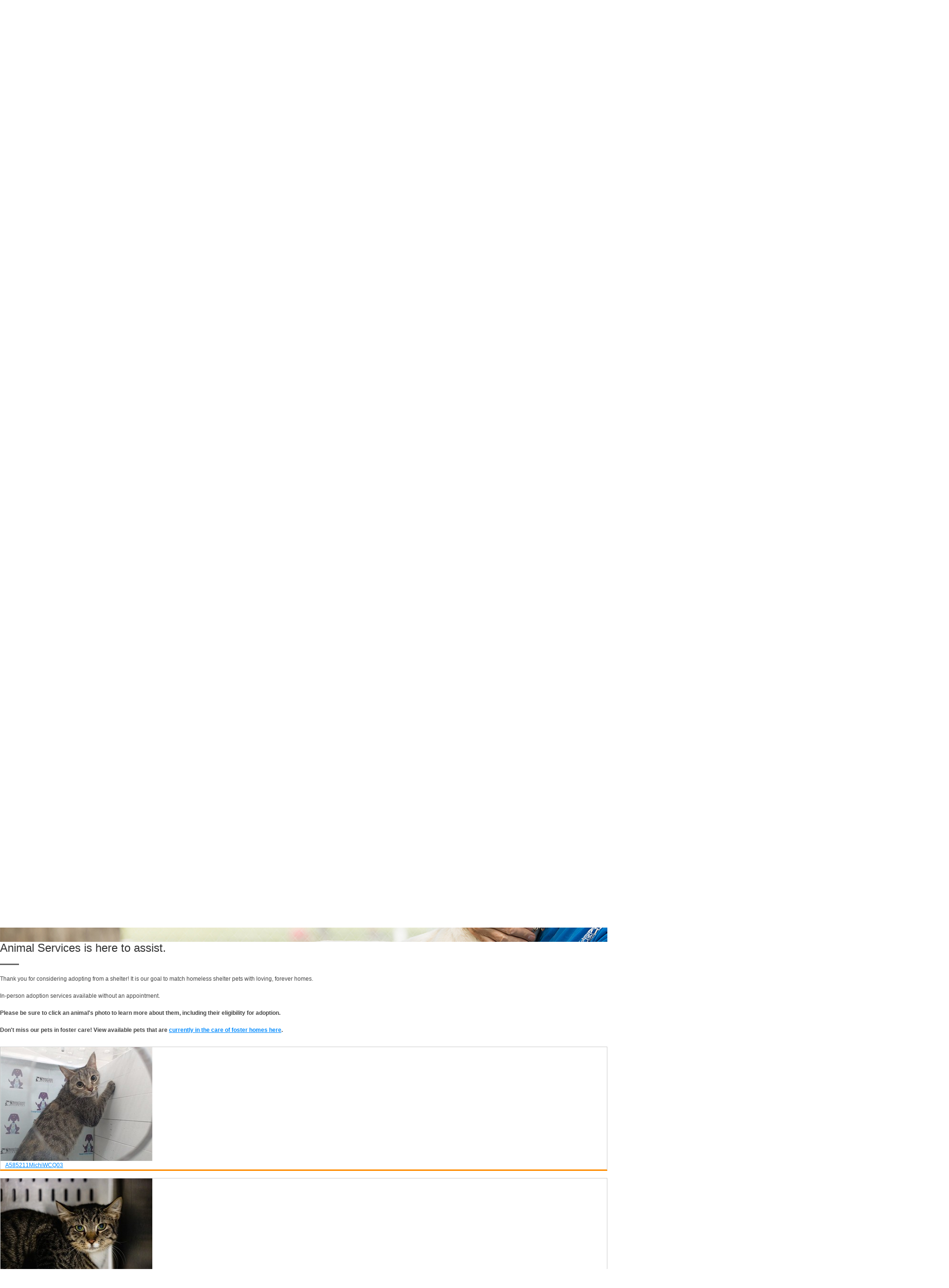

--- FILE ---
content_type: text/html; charset=utf-8
request_url: http://orangecountyanimalservicesfl.net/Adopt/AnimalsinShelter.aspx?page=6&pagesize=12
body_size: 100125
content:
<!DOCTYPE html>
<html  lang="en-US">
<head id="Head"><!-- Global site tag (gtag.js) - Google Analytics -->
<script async src="https://www.googletagmanager.com/gtag/js?id=G-1G4PDRL858"></script>
<script>
  window.dataLayer = window.dataLayer || [];
  function gtag(){dataLayer.push(arguments);}
  gtag('js', new Date());

  gtag('config', 'G-1G4PDRL858');
</script>

<meta content="text/html; charset=UTF-8" http-equiv="Content-Type" />
<meta name="REVISIT-AFTER" content="1 DAYS" />
<meta name="RATING" content="GENERAL" />
<meta name="RESOURCE-TYPE" content="DOCUMENT" />
<meta content="text/javascript" http-equiv="Content-Script-Type" />
<meta content="text/css" http-equiv="Content-Style-Type" />
<title>
	Animals in Shelter
</title><meta id="MetaDescription" name="DESCRIPTION" content="Animal Services has hundreds of adoptable pets at any given time. We operate on a first come, first serve basis to give everyone an equal opportunity." /><meta id="MetaKeywords" name="KEYWORDS" content="adopt, shelter, search, homeless" /><meta id="MetaRobots" name="ROBOTS" content="INDEX, FOLLOW" /><link href="/Resources/Shared/stylesheets/dnndefault/7.0.0/default.css?cdv=486" type="text/css" rel="stylesheet"/><link href="/DesktopModules/Netpets/AnimalSearch/module.css?cdv=486" type="text/css" rel="stylesheet"/><link href="/Portals/_default/Skins/NetPets/skin.css?cdv=486" type="text/css" rel="stylesheet"/><link href="/Portals/_default/Skins/NetPets/NetpetsInsidePage.css?cdv=486" type="text/css" rel="stylesheet"/><link href="/Portals/_default/Containers/Netpets/container.css?cdv=486" type="text/css" rel="stylesheet"/><script src="/Resources/libraries/jQuery/03_05_01/jquery.js?cdv=486" type="text/javascript"></script><script src="/Resources/libraries/jQuery-Migrate/03_02_00/jquery-migrate.js?cdv=486" type="text/javascript"></script><script src="/Resources/libraries/jQuery-UI/01_12_01/jquery-ui.js?cdv=486" type="text/javascript"></script><meta name="viewport" content="width=device-width, height=device-height, minimum-scale=1.0" /><meta http-equiv="X-UA-Compatible" content="IE=edge" /></head>
<body id="Body">
    
    <form method="post" action="/Adopt/AnimalsinShelter.aspx?page=6&amp;pagesize=12" id="Form" enctype="multipart/form-data">
<div class="aspNetHidden">
<input type="hidden" name="__EVENTTARGET" id="__EVENTTARGET" value="" />
<input type="hidden" name="__EVENTARGUMENT" id="__EVENTARGUMENT" value="" />
<input type="hidden" name="__VIEWSTATE" id="__VIEWSTATE" value="7IH0StxJmqrbFy6cnD0TSjtETTjW8rGEZ58oSi6oDUqpOs2k790InbWQidEKOnZZMKBAkTM1Lf5tcyJbkeAn0NGpS/3+ZncBdX4uYoCab/GUQna2ryzONL/HDd82ohCPe8u1tyWRAFCfMZ4Gu/vqb4zq57/D17QudmPr/5jKpWgrfaS2y3yAPbji1y9uoEC9dpBlkYIAcKsTxx7WT/08TFixpSXDEeMAi7lb/mZ1rGjvqDkLJDAMFDl0s3q9ciW0SkJFLAyMwNC1dVNUYcmy6xrFLlQfVdKlRoxv9oXoXoHCMy4Vh/LPDF41FAoo4h4iFWZFS/[base64]/+WPxcUfftMI10egZoDQ3AUbA4uivi6t+6F5ryR1mtHglsWl6qvod/XLyGVgPRJrJxBwdP+1yPM2015ub1nssE9FR+n1cVcGBwmMn7PAC3tOWhTGv39ZxE683X5KL3u9bQfsFs/YU+2uziBsmV13HW6pI2DwIuf31mobowIkJNXh9L1g33ENg6A5hzyPLF1FK7gdhr7lrm0eu1UbiEnCMmLWWZRTaw8T5qNOBTvsF1fWtlKJac92WjOk1+J4pdZEFjJUYr6V67TATmcinshWJaIF+CDBfxDewuhiy4zLXZ/eKQTcSv+4SkSgWie5QKnadE0GzftO1K3bbj7QodX4qHzheXsW0kiyZ1QsdQx6zQLihGh0anZW/NXb0UIwxkEkDZu6bSrQQx7kB/PR9K+z8sDA2xi/SMsCKXQaq4L4XSkZk3m7EthFiFWTWWpcLynmxJDeBkoBIV3AOUyssd5jWAsEIjoiaf5sd6bTIgSjNatJS2Cr9hsDRjh8orEbCcrf/AtaXn/ffx0Hp/VBQ7ospVhsFWiLonI1sFg7eoQblxI3irm37NEA465GZUySIAHN360teuBr8v9K5rVHm/yXoREkMb4lncmzC6E443WxeziPIiUXiNb78qTorl4372oS55w8BTRwjWWi+x5HJQJOLqGMBc1k2qeVbGPOpSqiHmOcGsi2VhFcNrJZ0vLxAKRnndh562JVC5Kg5B/NvqF6pEJt6dQ2vxyNXYnv5hYuGx567mdo+kiNNilJWjLbFFesF1B4T5avECuC6oZzW+XBQ7oD4gpyOuWVW7jGIwNRJtu/a+5igSyJbnP/MPUboS52VBaYrzl5OS75OjNkHkKB5klTOkRNhRTmn9YbVbWEDwvmn+SjomgZgDGiWtSCmSGemL5t4vrezix8Sa7HaoMOKSQp6QZpJXSvI7XuCTDKNKxq9SXypggmzzcu9i5WA47QFZmCaxM+qqkorZHhZLq4M2IOHScc4BBEsf5Ekd+C4VWOW9PiJF+6t/CRXh+jh+DkvKL5eQ6jz8zGZxXagtFDyHvp4KoaFTvs6WRoViCVl4gYSvbVyJfJVL62qdGSSAi4RUT0LPy5wD/jgT9jDg0XuKASn4uRcQLo1mkSLWMrNz9blQAbPR/IvehB/iKqQyr3/rkUVO7PwYNR0M5kadBSKyojMkGf+kx+wVavuf+MuwRCfVGiHBsIaUyvYRagdW71jvQ0XW1vwWI1PGie3eyUNhSRwdsqxlmwwftG2qysBouYbvw8byaiU6AWLmoKZqJxg==" />
</div>

<script type="text/javascript">
//<![CDATA[
var theForm = document.forms['Form'];
if (!theForm) {
    theForm = document.Form;
}
function __doPostBack(eventTarget, eventArgument) {
    if (!theForm.onsubmit || (theForm.onsubmit() != false)) {
        theForm.__EVENTTARGET.value = eventTarget;
        theForm.__EVENTARGUMENT.value = eventArgument;
        theForm.submit();
    }
}
//]]>
</script>


<script src="/WebResource.axd?d=pynGkmcFUV1Z6L2fJzjwTYi1NmY8jWZE-hWShA4wOJ0fcT0uSespv164Iuw1&amp;t=638901629280000000" type="text/javascript"></script>


<script src="/ScriptResource.axd?d=uHIkleVeDJemH2s3yc4hZRrcK6pHe69pqy_XvlljXju2d8FNqLYSQ5BPZyaLYM9yUQ5Hrx6OHGxIENw2CJGoYaTwIcDFeaq-hL7Lzwq9ruyBmDgCPhCCfERtG7oRVedduIemIg2&amp;t=32e5dfca" type="text/javascript"></script>
<script src="/ScriptResource.axd?d=Jw6tUGWnA16-G5e95gg-tJbrbROjsZS3LBU8IQclkJpTl58On3w3Y0uuvX3lusrfUqq75ZenkvV82FhTeZj_ZijgmCO0R-4sUNbWeOW3RMeCEOLCn79-isShgoO39IMH5I4UnN7GbnmgbYxe0&amp;t=32e5dfca" type="text/javascript"></script>
<div class="aspNetHidden">

	<input type="hidden" name="__VIEWSTATEGENERATOR" id="__VIEWSTATEGENERATOR" value="CA0B0334" />
	<input type="hidden" name="__VIEWSTATEENCRYPTED" id="__VIEWSTATEENCRYPTED" value="" />
	<input type="hidden" name="__EVENTVALIDATION" id="__EVENTVALIDATION" value="aNQPc8E+NWuwl2NLWDAT83YeF56M4kjXEhvpqr3n7Y1RAnnte6KJtWUqsN9SAMAJvvu5vz6jZ/aRHorMhPmOcRi9iRw2BAuP5zI2GTiTdOPqi8z5OmiKicaUcWTIrDom2a6bJnwO+VstvxOhlf9FOdlNMVK6+odTqP6zEAsRPtA0hUXrs1VuW4UWeP9RqUpoVW9ceDnw1T5f0t4kyEABt/Xo6I6lV4Bz04Datn7GoTDujiwNPhR1L1/M5bULmM6eH9ddef6xj9P0Gy3DqyuMunTiDAY0+FqbkqdNyyTtgNaGEoXNYDQWg3//oMxeNu4osozUOQvR8psUZ4U7bfTHG5b8CbbhERcoOtvjBAQK9BOHoVilyXUwPGNVX1igD5D0z3vMUzCTG5mdzUuCFOcFrLKtYPzyccCRR+qT2vLa6nONywredjzGnkGcXpA3vSXZhUAehFbkqh/Ql7hhSyBRhC1w3bDnfJ5OdhjAkaRB6SN56b3Sd/posDFEidfmERlN9sRv9e6E5EqbiNqgYPvghSvQ+4bGYiAxpcdxSNmifk9JnYmAcIITIyVOxBy9Tg07uxO4cLkvCYgrqnU8owhXkhIL6vth2blywkeo442CuoMw0mWz/zIImA0diho4PJ42AwAiHg==" />
</div><script src="/js/dnn.modalpopup.js?cdv=486" type="text/javascript"></script><script src="/js/dnncore.js?cdv=486" type="text/javascript"></script>
<script type="text/javascript">
//<![CDATA[
Sys.WebForms.PageRequestManager._initialize('ScriptManager', 'Form', [], [], [], 90, '');
//]]>
</script>

        
        
        

 


<!--[if lt IE 9]>
<script src="https://html5shim.googlecode.com/svn/trunk/html5.js"></script>
<![endif]-->


<div class="body_bg">  
  <div id="dnn_wrapper">
    <div class="wrapper">
		

<style>
		#alert {
			width: 100%;
			padding: 4px 0;
			background-color: #dc3545;
		}
		
		#alert p {
			width: 100%;
			max-width: 1170px;
			margin: 0 auto;
			color: #fff;
                        text-align: center;
		}
		
		#alert p a {
			padding-bottom: 2px;
			color: #fff;
			font-weight: bold;
			border-bottom: 1px dotted #eee;
			text-decoration: none;
		}
	</style>

<!--mp_linkcode_begins--> 
<script type="text/javascript" src="/js/mp_linkcode.js"></script>
<!--mp_linkcode_ends--> 
<!--â€“ mp_snippet_begins -->
<script type="text/javascript" >
MP.UrlLang='mp_js_current_lang';
MP.SrcUrl=decodeURIComponent('mp_js_orgin_url');
MP.oSite=decodeURIComponent('mp_js_origin_baseUrl');
MP.tSite=decodeURIComponent('mp_js_translated_baseUrl');
MP.init();
var mp_langLink = function() {
    var langlinks = document.querySelectorAll('.langLink');
    for (var i = 0; i < langlinks.length; i++) {
        langlinks.item(i).onclick = function() {
            MP.init();
            var lang = this.getAttribute('data-lang');
            var url = this.getAttribute('data-href');
            var tSite = MP.tSite.replace(/(https?:\/\/|\/?$)/g,'');
            url = url.replace(/(https?:\/\/|\/?$)/g,'');
            MP.switchLanguage(tSite.search(url)!=-1?MP.oSite:url, lang, true);
            return false;
        }
    }
};
if(window.addEventListener){
	window.addEventListener('load',mp_langLink,false);
}else if(window.attachEvent){
	window.attachEvent('onload',mp_langLink);
}
</script>
<!-- -->
<link href="/Portals/_default/Skins/NetPets/mobile-menu.css" type="text/css" rel="stylesheet">
<script src="/Portals/_default/Skins/Bootstrap/bootstrap.min.js"></script>
<script src="/Portals/_default/Skins/NetPets/scripts/mobile-menu.js"></script>



<div id="skip-to-content"><a id="main-content" href="#maincontent">Skip to main content</a></div>
<!-- Mobile Header: BEGIN -->
<header id="netpets-header-m" class="visible-xs mobile_main  ">
    <div class="head_mid dnn_layout">
        <div class="clearfix mobilep header_element">
            <div class="dnn_logo">
                <a id="dnn_dnnLOGO_hypLogo_mobile" href='http://orangecountyanimalservicesfl.net/OCASHome.aspx'><img id="dnn_dnnLOGO_imgLogo_mobile" src="/Portals/22/AnimalServicesHoriz_no_tagline.png" alt="Return to Orange County Animal Services home page" style="border-width:0px;" /></a>
            </div>
            <div class="groupnav" style="float:right;">
                <div class="search_ps">
                  

<script type="text/javascript">
function submitSearch(searchbox) {	
    window.location.href = "http://orangecountyanimalservicesfl.net/SearchResults.aspx?search=" + encodeURIComponent(document.getElementById(searchbox).value);
}    

$(function() {
 	$("#txtboxSearchMobile").keydown(function (event) {
	    if (event.keyCode == "13") {
	        event.preventDefault();
	        submitSearch('txtboxSearchMobile');
	    }
    });
}); 
</script>
 <a style="display:block;" class="icon search_icon" aria-label="search" title="search" aria-expanded="false" href="javascript:void(0);">
	<span class="glyphicons glyph-search"></span>
 </a>
 <div class="element_box searchBox">
	<span>  
	   <span class="searchInputContainer">
	   	    <fieldset>
	    	<legend style="display:none;">Search</legend>
	       		<input name="dnn$netpetshdr$netpets_SEARCHmobile$txtboxSearchMobile" maxlength="50" id="txtboxSearchMobile" class="searchField" title="Search box" aria-label="search box" autocomplete="off" type="text" />
	   	   	</fieldset>

	   </span>
	   <a href="#" id="cmdSearchMobile" class="search" aria-label="Submit Search" onclick="submitSearch('txtboxSearchMobile');" ></a>
	</span>		                                    
</div>
                </div>
                <div class="headp">           
	            	<div class="icon login_icon">
						<a class="langLink icon search_icon" aria-label="search" style="display:block;" aria-hidden="true" title="Translate to Espanol" id="langbuttonmobile" data-href="espanol.orangecountyfl.net" href="//espanol.orangecountyfl.net/dorangecountyanimalservicesfl/" data-lang ="es" mporgnav="">
						<span class=" glyphicons glyph-globe"></span>
						</a>
					</div>			
            	</div>                
            	<div class="mobilep_top"><!---->
	                <div class="navbar" role="navigation">
	                    <div class="navbar-header">
	                        <div class="mobile_icon" data-toggle="collapse" data-target=".navbar-collapse">
	                            <a href="#" class="mobilemenu_close">X</a>
	                        </div>
	                    </div>
	                </div>
            	</div><!---->
             </div>        
        </div>
    </div>      
    <div class="collapse navbar-collapse">
	<!-- NOTE: Currently, these URLs will work only on the live site, but not on interdnndev or dnnauth -->
        <ul class="nav navbar-nav">
            <li>
                <a href="//orangecountyanimalservicesfl.net/Adopt.aspx" class="active dropdown-toggle" data-toggle="dropdown">Adopt <strong class="caret"></strong></a>
                <ul class="dropdown-menu multi-level">
                    <li><a href="//orangecountyanimalservicesfl.net/Adopt/AnimalsinShelter.aspx">Animals in Shelter</a></li>
                    <li><a href="//orangecountyanimalservicesfl.net/Adopt/Promotions.aspx">Promotions</a></li>
                    <li><a href="//orangecountyanimalservicesfl.net/Adopt/PostAdoption.aspx">Post Adoption</a></li>
                </ul>
            </li>
            <li>
                <a href="//orangecountyanimalservicesfl.net/ProgramsServices.aspx" class="dropdown-toggle" data-toggle="dropdown">Programs & Services <strong class="caret"></strong></a>
                <ul class="dropdown-menu">
                    <li class="dropdown-submenu">
                        <a href="//orangecountyanimalservicesfl.net/ProgramsServices/ReportaPetIssue.aspx" class="dropdown-toggle" data-toggle="dropdown">Report a Pet Issue <strong class="caret"></strong></a>
                        <ul class="dropdown-menu">
                            <li><a href="//orangecountyanimalservicesfl.net/ProgramsServices/ReportaPetIssue/IdentifyingAnimalCruelty.aspx">Identifying Animal Cruelty</a></li>
                        </ul>
                    </li>
                    <li><a href="//orangecountyanimalservicesfl.net/ProgramsServices/KittenSeasonWaitTil8.aspx">Kitten Season & Wait Til 8 </a> </li>
                    <li><a href="//orangecountyanimalservicesfl.net/ProgramsServices/LostFound.aspx">Lost & Found</a></li>                  
                    <li><a href="//orangecountyanimalservicesfl.net/ProgramsServices/PetReclaims.aspx">Pet Reclaims</a></li>
                    <li><a href="//orangecountyanimalservicesfl.net/ProgramsServices/RehomingResources.aspx">Rehoming Resources</a></li>
                    <li><a href="//orangecountyanimalservicesfl.net/ProgramsServices/PetSleepover.aspx">Pet Sleepover</a></li>
                    <li class="dropdown-submenu">
                        <a href="//orangecountyanimalservicesfl.net/ProgramsServices/Rescues.aspx" class="dropdown-toggle" data-toggle="dropdown">Rescues <strong class="caret"></strong></a>
                        <ul class="dropdown-menu">
                            <li><a href="//orangecountyanimalservicesfl.net/ProgramsServices/Rescues/BecomeaRescuePartner.aspx">Become a Rescue Partner</a></li>
                            <li><a href="//orangecountyanimalservicesfl.net/ProgramsServices/Rescues/RescuePartners.aspx">Rescue Partners</a></li>
                            <li><a href="//orangecountyanimalservicesfl.net/ProgramsServices/Rescues/ContactCoordinator.aspx">Contact Coordinator</a></li>
                        </ul>
                    </li>
                    <li><a href="//orangecountyanimalservicesfl.net/ProgramsServices/SatelliteAdoptionCenters.aspx">Satellite Adoption Centers</a></li>
                    <li class="dropdown-submenu">
                        <a href="//orangecountyanimalservicesfl.net/ProgramsServices/SpayNeuter.aspx" class="dropdown-toggle" data-toggle="dropdown">Spay/Neuter <strong class="caret"></strong></a>
                        <ul class="dropdown-menu">
                            
                            <li><a href="//orangecountyanimalservicesfl.net/ProgramsServices/SpayNeuter/EastSideSpayNeuterClinic.aspx">East Side Spay/Neuter Clinic</a></li>
                        </ul>
                    </li>
                     <li><a href="//orangecountyanimalservicesfl.net/ProgramsServices/Microchipping.aspx">Microchipping</a></li>
                    <li><a href="//orangecountyanimalservicesfl.net/ProgramsServices/OutsideCats.aspx">Outside Cats</a></li>
                    <li><a href="//orangecountyanimalservicesfl.net/ProgramsServices/DisasterPreparedness.aspx">Disaster Prepardness</a></li>
                </ul>
            </li>
            <li>
                <a href="#" class="dropdown-toggle" data-toggle="dropdown">Get Involved <strong class="caret"></strong></a>
                <ul class="dropdown-menu">
                    <li><a href="//orangecountyanimalservicesfl.net/GetInvolved/Donate.aspx">Donate</a></li>
                    <li><a href="//orangecountyanimalservicesfl.net/GetInvolved/Volunteer.aspx">Volunteer</a></li>
                    <li class="dropdown-submenu">
                        <a href="//orangecountyanimalservicesfl.net/GetInvolved/FosterCare.aspx" class="dropdown-toggle" data-toggle="dropdown">Foster Care <strong class="caret"></strong></a>
                        <ul class="dropdown-menu">
                            <li><a href="//orangecountyanimalservicesfl.net/GetInvolved/FosterCare/FosterCareInquiryForm.aspx">Foster Care Inquiry Form</a></li>
                        </ul>
                    </li>
                    <li><a href="//orangecountyanimalservicesfl.net/GetInvolved/HeartwormSponsorships.aspx">Heartworm Sponsorships</a></li>
                    <li><a href="//orangecountyanimalservicesfl.net/GetInvolved/CommunityEngagement.aspx">Community Engagement</a></li>
                    <li><a href="//orangecountyanimalservicesfl.net/GetInvolved/Barktoberfest.aspx">Barktoberfest</a></li>
                     <li><a href="https://www.ocfl.net/EmploymentVolunteerism/JobOpenings.aspx">Careers</a></li>
                </ul>
            </li>
            <li>
                <a href="//orangecountyanimalservicesfl.net/AboutUs.aspx" class="dropdown-toggle" data-toggle="dropdown">About Us <strong class="caret"></strong></a>
                <ul class="dropdown-menu">
                    <li><a href="//orangecountyanimalservicesfl.net/AboutUs/ShelterStatistics.aspx">Shelter Statistics</a></li>
                    <li><a href="//orangecountyanimalservicesfl.net/AboutUs/ContactUs.aspx">Contact Us</a></li>
                    <li><a href="//orangecountyanimalservicesfl.net/AboutUs/FAQ.aspx">FAQ</a></li>
                    <li><a href="//orangecountyanimalservicesfl.net/AboutUs/NewShelter.aspx">New Shelter</a></li>
                    <li><a href="https://www.ocfl.net/Home/311HelpInfo.aspx">Chat With Us</a></li>
                </ul>
            </li>
        </ul>
    </div>
    <div class="clear clearfix"></div>
    <!-- 
    <div id="alert">
            <p style="margin: 0px auto; width: 70%;">Due to canine pneumovirus, Animal Services is temporarily suspending intake. <a style="color: white; text-decoration: underline;" href="https://newsroom.ocfl.net/media-advisories/press-releases/2023/09/orange-county-animal-services-announces-operations-change-in-response-to-canine-pneumovirus-at-shelter/">More info here</a>.</p>
    </div> -->
    <div class="HeadPane_mobile"></div>
</header>

<!-- Mobile Header: END -->
<div class="nav_main">
    <div class="nav_mainshadow">
        <!--header1-->
        <header id="netpets-header" class="roll_menu headermain hidden-xs  ">
            <div class="header3">
             <!-- <div id="alert">
		<p>Due to canine pneumovirus, Animal Services is temporarily suspending intake. <a style="color: white; text-decoration: underline;" href="https://newsroom.ocfl.net/media-advisories/press-releases/2023/09/orange-county-animal-services-announces-operations-change-in-response-to-canine-pneumovirus-at-shelter/" target="_blank">More info here</a>.</p>
	</div> -->
            	
            	<div class="head_top">
		            <div class="head_mid clearfix dnn_layout">
			            <div id="dnn_HeadPane" class="HeadPane  ">									
							<div class="Normal tophdr-bg">Adoption hours: Sun-Tue: 10a.m. - 6p.m. | Wed: 2p.m. - 6p.m. | Thu-Sat: 10a.m. - 6p.m.</div>
						</div>
					  <div class="footicon  pull-right">
						<a target="_blank" aria-label="Find us on Facebook; opens a new tab or window" title="Find us on Facebook; opens a new tab or window" class="social social-facebook" href="http://www.facebook.com/OrangeCountyAnimalServices"></a>
						<a target="_blank" aria-label="Find us on Youtube; opens a new tab or window" title="Find us on Youtube; opens a new tab or window" class="social social-youtube" href="https://www.youtube.com/channel/UCdA233g56SKKlufAAPxVP4g"></a>
						<a target="_blank" aria-label="Find us on Twitter; opens a new tab or window" title="Find us on Twitter; opens a new tab or window" class="social social-twitter" href="https://twitter.com/ocas_orlando"></a>
						<a target="_blank" aria-label="Find us on Instagram; opens a new tab or window" title="Find us on Instagram; opens a new tab or window" class="social social-instagram" href="https://www.instagram.com/OrangeCountyAnimalServices/"></a>
						<a target="_blank" aria-label="Find us on Flickr; opens a new tab or window" title="Find us on Flickr; opens a new tab or window" class="social social-flickr" href="https://www.flickr.com/photos/orangecountyanimalservices"></a>
					  </div>		              	
		            </div>
		        </div>
                <!--<div id="alert" >
                    <div style="background-color: #CC4B00; padding: 10px; border: 3px solid #CC4B00; border-image: url('') none; text-align: center; color: white; font-weight: bold; /* margin-bottom: 20px; */">
                        <p  style="margin: 0px auto; width: 70%;">In response to COVID-19, please check out our facility updates, <a style="color: white; text-decoration: underline;" aria-label="Orange County Animal Services COVID-19 Updates" href="http://bit.ly/OCASCOVID-19">bit.ly/OCASCOVID-19</a>.</p>
                    </div>
                </div>-->
				<div class="head_nav">
                	<div class="head_mid clearfix dnn_layout">
						<div class="dnn_logo">
						    <a id="dnn_dnnLOGO_hypLogo" href='http://orangecountyanimalservicesfl.net/OCASHome.aspx'>
						        <img id="dnn_dnnLOGO_imgLogo" src="/Portals/22/AnimalServicesHoriz_no_tagline.png" alt="Return to Orange County Animal Services home page" />
						    </a>
						</div>
	                    <div class="dnn_menu">
	                        <div id="dnngo_megamenu">
	                            
    <div class="dnngo_gomenu" id="dnngo_megamenu5ee4a88f23">
      
         <ul class="primary_structure">
 <li class="dir current">
<a href="http://orangecountyanimalservicesfl.net/Adopt.aspx"   title="Adopt Shelter Animals, Orange County Animal Services"  ><span>Adopt</span></a>
 <div class="dnngo_menuslide">
 <ul class="dnngo_slide_menu ">
 <li class=" subcurrent">
<a href="http://orangecountyanimalservicesfl.net/Adopt/AnimalsinShelter.aspx"   title="Animals in Shelter"  ><span>Animals in Shelter</span></a>
</li>
 <li class=" ">
<a href="http://orangecountyanimalservicesfl.net/Adopt/PromosEvents.aspx"   title="Promotions and Events, Orange County Animal Services"  ><span>Promos & Events</span></a>
</li>
 <li class=" ">
<a href="http://orangecountyanimalservicesfl.net/Adopt/PostAdoption.aspx"   title="Post Adoption"  ><span>Post Adoption</span></a>
</li>
</ul>
</div>
</li>
 <li class="dir ">
<a href="http://orangecountyanimalservicesfl.net/ProgramsServices.aspx"   title="Programs & Services, Orange County Animal Services"  ><span>Programs & Services</span></a>
 <div class="dnngo_menuslide">
 <ul class="dnngo_slide_menu ">
 <li class="dir ">
<a href="http://orangecountyanimalservicesfl.net/ProgramsServices/ReportaPetIssue.aspx"   title="Report a Pet Issue, Orange County Animal Services"  ><span>Report a Pet Issue</span></a>
 <div class="dnngo_submenu">
 <ul>
 <li class=" ">
<a href="http://orangecountyanimalservicesfl.net/ProgramsServices/ReportaPetIssue/IdentifyingAnimalCruelty.aspx"   title="Identifying Animal Cruelty, Orange County Animal Services"  ><span>Identifying Animal Cruelty</span></a>
</li>
</ul>
</div>
</li>
 <li class=" ">
<a href="http://orangecountyanimalservicesfl.net/ProgramsServices/KittenSeasonWaitTil8.aspx"   title="Kitten Season & Wait 'Til 8, Orange County Animal Services"  ><span>Kitten Season & Wait 'Til 8</span></a>
</li>
 <li class=" ">
<a href="http://orangecountyanimalservicesfl.net/ProgramsServices/LostFound.aspx"   title="Lost & Found, Orange County Animal Services"  ><span>Lost & Found</span></a>
</li>
 <li class=" ">
<a href="http://orangecountyanimalservicesfl.net/ProgramsServices/PetReclaims.aspx"   title="Pet Reclaims, Orange County Animal Services"  ><span>Pet Reclaims</span></a>
</li>
 <li class=" ">
<a href="http://orangecountyanimalservicesfl.net/ProgramsServices/RehomingResources.aspx"   title="Rehoming Resources"  ><span>Rehoming Resources</span></a>
</li>
 <li class=" ">
<a href="http://orangecountyanimalservicesfl.net/ProgramsServices/PetSleepover.aspx"   title="Pet Sleepover, Orange County Animal Services"  ><span>Pet Sleepover</span></a>
</li>
 <li class="dir ">
<a href="http://orangecountyanimalservicesfl.net/ProgramsServices/Rescues.aspx"   title="Rescues, Orange County Animal Services"  ><span>Rescues</span></a>
 <div class="dnngo_submenu">
 <ul>
 <li class=" ">
<a href="http://orangecountyanimalservicesfl.net/ProgramsServices/Rescues/BecomeaRescuePartner.aspx"   title="Become a Rescue Partner, Orange County Animal Services"  ><span>Become a Rescue Partner</span></a>
</li>
 <li class=" ">
<a href="http://orangecountyanimalservicesfl.net/ProgramsServices/Rescues/RescuePartners.aspx"   title="Rescue Partners, Orange County Animal Services"  ><span>Rescue Partners</span></a>
</li>
 <li class=" ">
<a href="http://orangecountyanimalservicesfl.net/ProgramsServices/Rescues/ContactCoordinator.aspx"   title="Contact Coordinator, Orange County Animal Services"  ><span>Contact Coordinator</span></a>
</li>
</ul>
</div>
</li>
 <li class=" ">
<a href="http://orangecountyanimalservicesfl.net/ProgramsServices/SatelliteAdoptionCenters.aspx"   title="Satellite Adoption Centers, Orange County Animal Services"  ><span>Satellite Adoption Centers</span></a>
</li>
 <li class="dir ">
<a href="http://orangecountyanimalservicesfl.net/ProgramsServices/SpayNeuter.aspx"   title="Mobile Spay & Neuter, Orange County Animal Services"  ><span>Spay/Neuter</span></a>
 <div class="dnngo_submenu">
 <ul>
 <li class=" ">
<a href="http://orangecountyanimalservicesfl.net/ProgramsServices/SpayNeuter/EastSideSpayNeuterClinic.aspx"   title="East Side Spay/Neuter Clinic, Orange County Animal Services"  ><span>East Side Spay/Neuter Clinic</span></a>
</li>
</ul>
</div>
</li>
 <li class=" ">
<a href="http://orangecountyanimalservicesfl.net/ProgramsServices/Microchipping.aspx"   title="Microchipping, Orange County Animal Services"  ><span>Microchipping</span></a>
</li>
 <li class=" ">
<a href="http://orangecountyanimalservicesfl.net/ProgramsServices/OutsideCats.aspx"   title="Outside Cats, Orange County Animal Services"  ><span>Outside Cats</span></a>
</li>
 <li class=" ">
<a href="http://orangecountyanimalservicesfl.net/ProgramsServices/DisasterPreparedness.aspx"   title="Disaster Preparedness, Orange County Animal Services"  ><span>Disaster Preparedness</span></a>
</li>
</ul>
</div>
</li>
 <li class="dir ">
<a href="javascript:;"   title="Get Involved"  ><span>Get Involved</span></a>
 <div class="dnngo_menuslide">
 <ul class="dnngo_slide_menu ">
 <li class=" ">
<a href="http://orangecountyanimalservicesfl.net/GetInvolved/Donate.aspx"   title="Donate, Orange County Animal Services"  ><span>Donate</span></a>
</li>
 <li class=" ">
<a href="http://orangecountyanimalservicesfl.net/GetInvolved/Volunteer.aspx"   title="Volunteer, Orange County Animal Services"  ><span>Volunteer</span></a>
</li>
 <li class="dir ">
<a href="http://orangecountyanimalservicesfl.net/GetInvolved/FosterCare.aspx"   title="Foster Care, Orange County Animal Services"  ><span>Foster Care</span></a>
 <div class="dnngo_submenu">
 <ul>
 <li class=" ">
<a href="http://orangecountyanimalservicesfl.net/GetInvolved/FosterCare/FosterCareInquiryForm.aspx"   title="Foster Care Inquiry Form, Orange County Animal Services"  ><span>Foster Care Inquiry Form</span></a>
</li>
</ul>
</div>
</li>
 <li class=" ">
<a href="http://orangecountyanimalservicesfl.net/GetInvolved/HeartwormSponsorships.aspx"   title="Heartworm Sponsorships, Orange County Animal Services"  ><span>Heartworm Sponsorships</span></a>
</li>
 <li class=" ">
<a href="http://orangecountyanimalservicesfl.net/GetInvolved/CommunityEngagement.aspx"   title="Community Engagement, Orange County Animal Services"  ><span>Community Engagement</span></a>
</li>
 <li class=" ">
<a href="https://www.ocfl.net/EmploymentVolunteerism/JobOpenings.aspx"   title="Careers"  ><span>Careers</span></a>
</li>
</ul>
</div>
</li>
 <li class="dir ">
<a href="http://orangecountyanimalservicesfl.net/AboutUs.aspx"   title="About Us, Orange County Animal Services"  ><span>About Us</span></a>
 <div class="dnngo_menuslide">
 <ul class="dnngo_slide_menu ">
 <li class=" ">
<a href="http://orangecountyanimalservicesfl.net/AboutUs/ShelterStatistics.aspx"   title="Shelter Statistics"  ><span>Shelter Statistics</span></a>
</li>
 <li class=" ">
<a href="http://orangecountyanimalservicesfl.net/AboutUs/ContactUs.aspx"   title="Contact Orange County Animal Services"  ><span>Contact Us</span></a>
</li>
 <li class=" ">
<a href="http://orangecountyanimalservicesfl.net/AboutUs/FAQ.aspx"   title="Frequently Asked Questions, Orange County Animal Services"  ><span>FAQ</span></a>
</li>
 <li class=" ">
<a href="http://orangecountyanimalservicesfl.net/AboutUs/NewShelter.aspx"   title="New Shelter"  ><span>New Shelter</span></a>
</li>
 <li class=" ">
<a href="http://www.ocfl.net/Home/311HelpInfo.aspx"   title="Chat with Us"  target="_blank"><span>Chat with Us</span></a>
</li>
</ul>
</div>
</li>
</ul>

      
    </div>
    
    
<script type="text/javascript">
    jQuery(document).ready(function ($) {
        $("#dnngo_megamenu5ee4a88f23").dnngomegamenu({
            slide_speed: 200,
            delay_disappear: 500,
            popUp: "vertical",//level
			delay_show:150,
			direction:"ltr",//rtl ltr
			megamenuwidth:"box",//full box
			WidthBoxClassName:".dnn_layout"
        });
    });


	jQuery(document).ready(function () {
		jQuery("#dnngo_megamenu5ee4a88f23").has("ul").find(".dir > a").attr("aria-haspopup", "true");
	}); 

</script>
	                        </div>
	                        <div class="searchandlogin">
	                            <div class="search_ps header_element">	                                
	                                <a id="chatbutton" style="display:block;" class="icon animate-flicker" href="//www.ocfl.net/Home/311HelpInfo.aspx" target="_blank" title="chat with us">
	<img id="img-chat-with-us" src="/Portals/_default/Skins/NetPets/images/comment-blue-01.svg" alt="chat with us" style="height:40px; width: 40px"> </a>                           
	                            </div>	                        
	                            <div class="search_ps header_element">	                            
			    					

<script type="text/javascript">
function submitSearch(searchbox) {	
    window.location.href = "http://orangecountyanimalservicesfl.net/SearchResults.aspx?search=" + encodeURIComponent(document.getElementById(searchbox).value);
}    

$(function() {
 	$("#txtboxSearch").keydown(function (event) {
	    if (event.keyCode == "13") {
	        event.preventDefault();
	        submitSearch('txtboxSearch');
	    }
    });
}); 
</script>
 <a style="display:block;" class="icon search_icon" aria-label="search" title="search" aria-expanded="false" href="javascript:void(0);">
	<span class="glyphicons glyph-search"></span>
 </a>
 <div class="element_box searchBox">
	<span>  
	   <span class="searchInputContainer">
	   	    <fieldset>
	    	<legend style="display:none;">Search</legend>
	       		<input name="dnn$netpetshdr$netpets_SEARCH$txtboxSearch" maxlength="50" id="txtboxSearch" class="searchField" title="Search box" aria-label="search box" autocomplete="off" type="text" />
	   	   	</fieldset>

	   </span>
	   <a href="#" id="cmdSearch" class="search" aria-label="Submit Search" onclick="submitSearch('txtboxSearch');" ></a>
	</span>		                                    
</div>                          
	                            </div>                            
	                            <!-- Translate: Begin -->
            					<!--mp_global_switch_begins-->
	                            <div class="search_ps header_element">
	                            	<a title="Translate to Espa&ntilde;ol" class="langLink" id="langbutton" lang="es" data-href="espanol.orangecountyfl.net" href="//espanol.orangecountyfl.net/dorangecountyanimalservicesfl/" data-lang ="es" mporgnav="" >Espa&ntilde;ol</a>
								</div>
								<!--mp_global_switch_ends-->
								<!-- Translate: End -->	   
	                        </div>	                       
	                    </div>		                    
                	</div>
            	</div>
        	</div>         
        </header>
        <!-- header1 End -->
    </div>
</div>
<!-- GSA: Keep emty line below -->

<!--googleon: all-->
     
		<!--Breadcrumb1-->
		<section class="bannertop  ">
			<div id="dnn_HeadPaneB" class="HeadPaneB"><div class="DnnModule DnnModule-DNN_HTML DnnModule-29583 DnnVersionableControl"><a name="29583"></a>
<div class="White">
     <div id="dnn_ctr29583_ContentPane" class="contentpane"><!-- Start_Module_29583 --><div id="dnn_ctr29583_ModuleContent" class="DNNModuleContent ModDNNHTMLC">
	<div id="dnn_ctr29583_HtmlModule_lblContent"><img alt="" src="/portals/22/Library/images/Banners/BnrAdoptableAnimals.jpg" /></div>








</div><!-- End_Module_29583 --></div>
</div>










</div></div>
		</section>
		<!--Breadcrumb1 End-->
    </div>
  </div>  
  <div class="homecontent_bg">  
        <!-- content pane --> 
        <section id="dnn_content">        
          <div id="dnn_Full_Screen_PaneA" class="Full_Screen_PaneA DNNEmptyPane"></div>
          <div class="dnn_layout">
            <div class="content_mid clearfix">
              <div class="pane_layout">              
                <div class="row">
                  <div class="col-sm-12">
                    <a id="maincontent"></a>
                    <div id="dnn_TopPane" class="TopPane"><div class="DnnModule DnnModule-DNN_HTML DnnModule-29581 DnnVersionableControl"><a name="29581"></a>

<div class="Container-20064-H1-line-left"> 
  
  <!--Container Title-->
  <h1>
    <span id="dnn_ctr29581_dnnTITLEH1_titleLabel" class="titleH1">Animal Services is here to assist.</span>



  </h1>
  <div class="line"></div>
  <!--Container Title End--> 
  
  <!--Container Content-->
  <div class="contentmain1">
    <div id="dnn_ctr29581_ContentPane" class="contentpane"><!-- Start_Module_29581 --><div id="dnn_ctr29581_ModuleContent" class="DNNModuleContent ModDNNHTMLC">
	<div id="dnn_ctr29581_HtmlModule_lblContent"><p>Thank you for considering adopting from a shelter! It is our goal to match homeless shelter pets with loving, forever homes.
</p>
<p><span>In-person adoption services available without an appointment. </span><br>
</p>
<p><strong>Please be sure to click an animal's photo to learn more about them, including their eligibility for adoption.</strong><br>
</p>
<p><strong>Don't miss our pets in foster care! View available pets that are <a href="http://www.ocnetpets.com/GetInvolved/FosterCare.aspx" target="_blank">currently in the care of foster homes here</a>.</strong>
</p></div>








</div><!-- End_Module_29581 --></div>
  </div>
  <!--Container Content End--> 
  
</div>

</div></div>                   
                  </div>
                </div>
              </div>
            </div>
          </div>
          <div id="dnn_Full_Screen_PaneB" class="Full_Screen_PaneB DNNEmptyPane"></div>
          <div class="dnn_layout">
            <div class="content_mid clearfix">
              <div class="pane_layout">
                <div class="row">
                  <div class="col-sm-3">
                    <div id="dnn_RowOne_Grid3_Pane" class="RowOne_Grid3_Pane DNNEmptyPane"></div>
                  </div>
                  <div class="col-sm-9">
                    <div id="dnn_RowOne_Grid9_Pane" class="RowOne_Grid9_Pane DNNEmptyPane"></div>
                  </div>
                </div>
                <div class="row">
                  <div class="col-sm-4">
                    <div id="dnn_RowTwo_Grid4_Pane" class="RowTwo_Grid4_Pane DNNEmptyPane"></div>
                  </div>
                  <div class="col-sm-8">
                    <div id="dnn_RowTwo_Grid8_Pane" class="RowTwo_Grid8_Pane DNNEmptyPane"></div>
                  </div>
                </div>
                <div class="row">
                  <div class="col-sm-5">
                    <div id="dnn_RowThree_Grid5_Pane" class="RowThree_Grid5_Pane DNNEmptyPane"></div>
                  </div>
                  <div class="col-sm-7">
                    <div id="dnn_RowThree_Grid7_Pane" class="RowThree_Grid7_Pane DNNEmptyPane"></div>
                  </div>
                </div>
                <div class="row">
                  <div class="col-sm-6">
                    <div id="dnn_RowFour_Grid6_Pane1" class="RowFour_Grid6_Pane1 DNNEmptyPane"></div>
                  </div>
                  <div class="col-sm-6">
                    <div id="dnn_RowFour_Grid6_Pane2" class="RowFour_Grid6_Pane2 DNNEmptyPane"></div>
                  </div>
                </div>
                <div class="row">
                  <div class="col-sm-7">
                    <div id="dnn_RowFive_Grid7_Pane" class="RowFive_Grid7_Pane DNNEmptyPane"></div>
                  </div>
                  <div class="col-sm-5">
                    <div id="dnn_RowFive_Grid5_Pane" class="RowFive_Grid5_Pane DNNEmptyPane"></div>
                  </div>
                </div>
                <div class="row">
                  <div class="col-sm-8">
                    <div id="dnn_RowSix_Grid8_Pane" class="RowSix_Grid8_Pane DNNEmptyPane"></div>
                  </div>
                  <div class="col-sm-4">
                    <div id="dnn_RowSix_Grid4_Pane" class="RowSix_Grid4_Pane DNNEmptyPane"></div>
                  </div>
                </div>
                <div class="row">
                  <div class="col-sm-9">
                    <div id="dnn_RowSeven_Grid9_Pane" class="RowSeven_Grid9_Pane DNNEmptyPane"></div>
                  </div>
                  <div class="col-sm-3">
                    <div id="dnn_RowSeven_Grid3_Pane" class="RowSeven_Grid3_Pane DNNEmptyPane"></div>
                  </div>
                </div>
              </div>
            </div>
          </div>
          <div id="dnn_Full_Screen_PaneC" class="Full_Screen_PaneC DNNEmptyPane"></div>
          <div class="dnn_layout">
            <div class="content_mid clearfix">
              <div class="pane_layout">
                <div class="row">
                  <div class="col-sm-4">
                    <div id="dnn_RowEight_Grid4_Pane1" class="RowEight_Grid4_Pane1 DNNEmptyPane"></div>
                  </div>
                  <div class="col-sm-4">
                    <div id="dnn_RowEight_Grid4_Pane2" class="RowEight_Grid4_Pane2 DNNEmptyPane"></div>
                  </div>
                  <div class="col-sm-4">
                    <div id="dnn_RowEight_Grid4_Pane3" class="RowEight_Grid4_Pane3 DNNEmptyPane"></div>
                  </div>
                </div>
                <div class="row">
                  <div class="col-sm-3">
                    <div id="dnn_RowNine_Grid3_Pane1" class="RowNine_Grid3_Pane1 DNNEmptyPane"></div>
                  </div>
                  <div class="col-sm-6">
                    <div id="dnn_RowNine_Grid6_Pane" class="RowNine_Grid6_Pane DNNEmptyPane"></div>
                  </div>
                  <div class="col-sm-3">
                    <div id="dnn_RowNine_Grid3_Pane2" class="RowNine_Grid3_Pane2 DNNEmptyPane"></div>
                  </div>
                </div>
                <div class="row">
                  <div class="col-md-3 col-sm-6">
                    <div id="dnn_RownTen_Grid3_Pane1" class="RownTen_Grid3_Pane1 DNNEmptyPane"></div>
                  </div>
                  <div class="col-md-3 col-sm-6">
                    <div id="dnn_RowTen_Grid3_Pane2" class="RowTen_Grid3_Pane2 DNNEmptyPane"></div>
                  </div>
                  <div class="clearfix visible-sm"></div>
                  <div class="col-md-3 col-sm-6">
                    <div id="dnn_RowTen_Grid3_Pane3" class="RowTen_Grid3_Pane3 DNNEmptyPane"></div>
                  </div>
                  <div class="col-md-3 col-sm-6">
                    <div id="dnn_RowTen_Grid3_Pane4" class="RowTen_Grid3_Pane4 DNNEmptyPane"></div>
                  </div>
                </div>
              </div>
            </div>
          </div>
          <div id="dnn_Full_Screen_PaneD" class="Full_Screen_PaneD DNNEmptyPane"></div>
          <div class="dnn_layout">
            <div class="content_mid clearfix">
              <div class="pane_layout">
                <div class="row">
                  <div class="col-sm-12">
                    <div id="dnn_ContentPane" class="ContentPane"><div class="DnnModule DnnModule-OCFLAnimalSearch DnnModule-29582"><a name="29582"></a>
<div class="White">
     <div id="dnn_ctr29582_ContentPane" class="contentpane"><!-- Start_Module_29582 --><div id="dnn_ctr29582_ModuleContent" class="DNNModuleContent ModOCFLAnimalSearchC">
	
<div class="container" id="scrollTop">
    <div class="clearfix">
        <div class="col-md-9" role="main">
            <div id="divAnimalList">
                <div class="row" tabindex="-1">
                    <div class='col-sm-6 col-md-4'><div class='photo_box ico_right_enter'><a href='#popup-1' class='but LightBox_Box' id='A585211' title='Opens a popup'><div class='pic_box'><img alt='' src=/DesktopModules/Netpets/AnimalSearch/images/loading.gif  data-src='/DesktopModules/Netpets/AnimalSearch/DisplayImage.aspx?id=A585211&type=Thumb&seq=1' class='img-waiting img-responsive animal_image_holder' /><div class='ico'> <span class='glyphicons glyph-search'></span> </div><div class='shade'></div></div><div class='text_sytle_2' style='padding-left: 10px;'><h2><span class='pull-left' aria-hidden='true'>A585211</span><span class='text-center'>Michi</span><span aria-label='WCQ03 Opens a popup' class='pull-right'>WCQ03</span></h2></div></a></div></div><div class='col-sm-6 col-md-4'><div class='photo_box ico_right_enter'><a href='#popup-1' class='but LightBox_Box' id='A585571' title='Opens a popup'><div class='pic_box'><img alt='' src=/DesktopModules/Netpets/AnimalSearch/images/loading.gif  data-src='/DesktopModules/Netpets/AnimalSearch/DisplayImage.aspx?id=A585571&type=Thumb&seq=1' class='img-waiting img-responsive animal_image_holder' /><div class='ico'> <span class='glyphicons glyph-search'></span> </div><div class='shade'></div></div><div class='text_sytle_2' style='padding-left: 10px;'><h2><span class='pull-left' aria-hidden='true'>A585571</span><span class='text-center'>Derpy</span><span aria-label='WC52 Opens a popup' class='pull-right'>WC52</span></h2><p class='ribbon-status purple' aria-label='Animal status: Ready to go home'><span class='ribbon-content'>READY TO GO HOME</span></p></div></a></div></div><div class='col-sm-6 col-md-4'><div class='photo_box ico_right_enter'><a href='#popup-1' class='but LightBox_Box' id='A585576' title='Opens a popup'><div class='pic_box'><img alt='' src=/DesktopModules/Netpets/AnimalSearch/images/loading.gif  data-src='/DesktopModules/Netpets/AnimalSearch/DisplayImage.aspx?id=A585576&type=Thumb&seq=1' class='img-waiting img-responsive animal_image_holder' /><div class='ico'> <span class='glyphicons glyph-search'></span> </div><div class='shade'></div></div><div class='text_sytle_2' style='padding-left: 10px;'><h2><span class='pull-left' aria-hidden='true'>A585576</span><span class='text-center'>Damien</span><span aria-label='WD22 Opens a popup' class='pull-right'>WD22</span></h2><p class='ribbon-status purple' aria-label='Animal status: Ready to go home'><span class='ribbon-content'>READY TO GO HOME</span></p></div></a></div></div><div class='col-sm-6 col-md-4'><div class='photo_box ico_right_enter'><a href='#popup-1' class='but LightBox_Box' id='A585829' title='Opens a popup'><div class='pic_box'><img alt='' src=/DesktopModules/Netpets/AnimalSearch/images/loading.gif  data-src='/DesktopModules/Netpets/AnimalSearch/DisplayImage.aspx?id=A585829&type=Thumb&seq=1' class='img-waiting img-responsive animal_image_holder' /><div class='ico'> <span class='glyphicons glyph-search'></span> </div><div class='shade'></div></div><div class='text_sytle_2' style='padding-left: 10px;'><h2><span class='pull-left' aria-hidden='true'>A585829</span><span class='text-center'>Goldie</span><span aria-label='WC87 Opens a popup' class='pull-right'>WC87</span></h2><p class='ribbon-status purple' aria-label='Animal status: Ready to go home'><span class='ribbon-content'>READY TO GO HOME</span></p></div></a></div></div><div class='col-sm-6 col-md-4'><div class='photo_box ico_right_enter'><a href='#popup-1' class='but LightBox_Box' id='A585878' title='Opens a popup'><div class='pic_box'><img alt='' src=/DesktopModules/Netpets/AnimalSearch/images/loading.gif  data-src='/DesktopModules/Netpets/AnimalSearch/DisplayImage.aspx?id=A585878&type=Thumb&seq=1' class='img-waiting img-responsive animal_image_holder' /><div class='ico'> <span class='glyphicons glyph-search'></span> </div><div class='shade'></div></div><div class='text_sytle_2' style='padding-left: 10px;'><h2><span class='pull-left' aria-hidden='true'>A585878</span><span class='text-center'>Mantel</span><span aria-label='WC75 Opens a popup' class='pull-right'>WC75</span></h2><p class='ribbon-status purple' aria-label='Animal status: Ready to go home'><span class='ribbon-content'>READY TO GO HOME</span></p></div></a></div></div><div class='col-sm-6 col-md-4'><div class='photo_box ico_right_enter'><a href='#popup-1' class='but LightBox_Box' id='A585879' title='Opens a popup'><div class='pic_box'><img alt='' src=/DesktopModules/Netpets/AnimalSearch/images/loading.gif  data-src='/DesktopModules/Netpets/AnimalSearch/DisplayImage.aspx?id=A585879&type=Thumb&seq=1' class='img-waiting img-responsive animal_image_holder' /><div class='ico'> <span class='glyphicons glyph-search'></span> </div><div class='shade'></div></div><div class='text_sytle_2' style='padding-left: 10px;'><h2><span class='pull-left' aria-hidden='true'>A585879</span><span class='text-center'>Stocking</span><span aria-label='WCF19 Opens a popup' class='pull-right'>WCF19</span></h2></div></a></div></div><div class='col-sm-6 col-md-4'><div class='photo_box ico_right_enter'><a href='#popup-1' class='but LightBox_Box' id='A585882' title='Opens a popup'><div class='pic_box'><img alt='' src=/DesktopModules/Netpets/AnimalSearch/images/loading.gif  data-src='/DesktopModules/Netpets/AnimalSearch/DisplayImage.aspx?id=A585882&type=Thumb&seq=1' class='img-waiting img-responsive animal_image_holder' /><div class='ico'> <span class='glyphicons glyph-search'></span> </div><div class='shade'></div></div><div class='text_sytle_2' style='padding-left: 10px;'><h2><span class='pull-left' aria-hidden='true'>A585882</span><span class='text-center'>Wreath</span><span aria-label='WC09 Opens a popup' class='pull-right'>WC09</span></h2></div></a></div></div><div class='col-sm-6 col-md-4'><div class='photo_box ico_right_enter'><a href='#popup-1' class='but LightBox_Box' id='A585894' title='Opens a popup'><div class='pic_box'><img alt='' src=/DesktopModules/Netpets/AnimalSearch/images/loading.gif  data-src='/DesktopModules/Netpets/AnimalSearch/DisplayImage.aspx?id=A585894&type=Thumb&seq=1' class='img-waiting img-responsive animal_image_holder' /><div class='ico'> <span class='glyphicons glyph-search'></span> </div><div class='shade'></div></div><div class='text_sytle_2' style='padding-left: 10px;'><h2><span class='pull-left' aria-hidden='true'>A585894</span><span class='text-center'>Poppy</span><span aria-label='WD62 Opens a popup' class='pull-right'>WD62</span></h2></div></a></div></div><div class='col-sm-6 col-md-4'><div class='photo_box ico_right_enter'><a href='#popup-1' class='but LightBox_Box' id='A586032' title='Opens a popup'><div class='pic_box'><img alt='' src=/DesktopModules/Netpets/AnimalSearch/images/loading.gif  data-src='/DesktopModules/Netpets/AnimalSearch/DisplayImage.aspx?id=A586032&type=Thumb&seq=1' class='img-waiting img-responsive animal_image_holder' /><div class='ico'> <span class='glyphicons glyph-search'></span> </div><div class='shade'></div></div><div class='text_sytle_2' style='padding-left: 10px;'><h2><span class='pull-left' aria-hidden='true'>A586032</span><span class='text-center'>Django</span><span aria-label='CLIND22 Opens a popup' class='pull-right'>CLIND22</span></h2><p class='ribbon-status purple' aria-label='Animal status: Ready to go home'><span class='ribbon-content'>READY TO GO HOME</span></p></div></a></div></div><div class='col-sm-6 col-md-4'><div class='photo_box ico_right_enter'><a href='#popup-1' class='but LightBox_Box' id='A586183' title='Opens a popup'><div class='pic_box'><img alt='' src=/DesktopModules/Netpets/AnimalSearch/images/loading.gif  data-src='/DesktopModules/Netpets/AnimalSearch/DisplayImage.aspx?id=A586183&type=Thumb&seq=1' class='img-waiting img-responsive animal_image_holder' /><div class='ico'> <span class='glyphicons glyph-search'></span> </div><div class='shade'></div></div><div class='text_sytle_2' style='padding-left: 10px;'><h2><span class='pull-left' aria-hidden='true'>A586183</span><span class='text-center'>Dora</span><span aria-label='CONDO-11 Opens a popup' class='pull-right'>CONDO-11</span></h2><p class='ribbon-status purple' aria-label='Animal status: Ready to go home'><span class='ribbon-content'>READY TO GO HOME</span></p></div></a></div></div><div class='col-sm-6 col-md-4'><div class='photo_box ico_right_enter'><a href='#popup-1' class='but LightBox_Box' id='A586230' title='Opens a popup'><div class='pic_box'><img alt='' src=/DesktopModules/Netpets/AnimalSearch/images/loading.gif  data-src='/DesktopModules/Netpets/AnimalSearch/DisplayImage.aspx?id=A586230&type=Thumb&seq=1' class='img-waiting img-responsive animal_image_holder' /><div class='ico'> <span class='glyphicons glyph-search'></span> </div><div class='shade'></div></div><div class='text_sytle_2' style='padding-left: 10px;'><h2><span class='pull-left' aria-hidden='true'>A586230</span><span class='text-center'>Spotsy</span><span aria-label='WC23 Opens a popup' class='pull-right'>WC23</span></h2><p class='ribbon-status purple' aria-label='Animal status: Ready to go home'><span class='ribbon-content'>READY TO GO HOME</span></p></div></a></div></div><div class='col-sm-6 col-md-4'><div class='photo_box ico_right_enter'><a href='#popup-1' class='but LightBox_Box' id='A586253' title='Opens a popup'><div class='pic_box'><img alt='' src=/DesktopModules/Netpets/AnimalSearch/images/loading.gif  data-src='/DesktopModules/Netpets/AnimalSearch/DisplayImage.aspx?id=A586253&type=Thumb&seq=1' class='img-waiting img-responsive animal_image_holder' /><div class='ico'> <span class='glyphicons glyph-search'></span> </div><div class='shade'></div></div><div class='text_sytle_2' style='padding-left: 10px;'><h2><span class='pull-left' aria-hidden='true'>A586253</span><span class='text-center'>Coco</span><span aria-label='WD66 Opens a popup' class='pull-right'>WD66</span></h2><p class='ribbon-status purple' aria-label='Animal status: Ready to go home'><span class='ribbon-content'>READY TO GO HOME</span></p></div></a></div></div>
                </div>
                <div class="row">
                    <div class="pull-left" style="margin: 20px 0 0 0;">
                        <span>Pets per page: </span>
                        <select name="dnn$ctr29582$View$ddlPageSize" id="ddlPageSize" style="height:35px;">
		<option selected="selected" value="12" aria-label="12 pets per page" aria-selected="true">12</option>
		<option value="24" aria-label="24 pets per page" aria-selected="false">24</option>
		<option value="48" aria-label="48 pets per page" aria-selected="false">48</option>
		<option value="72" aria-label="72 pets per page" aria-selected="false">72</option>
		<option value="96" aria-label="96 pets per page" aria-selected="false">96</option>
		<option value="120" aria-label="120 pets per page" aria-selected="false">120</option>

	</select>
                        <input type="submit" name="dnn$ctr29582$View$btnUpdatePageSize" value="Update" id="btnUpdatePageSize" class="btn btn-primary" style="display:none" />
                    </div>
                    <div class="text-center">
                        <nav aria-label="Page">
                            <ul class="pagination pagination-lg">
                                <li><a href='http://orangecountyanimalservicesfl.net/Adopt/AnimalsinShelter.aspx?page=5&pagesize=12' aria-label='Previous page' title='Previous page'><span aria-hidden='true'>&laquo;</span></a></li><li><a href='http://orangecountyanimalservicesfl.net/Adopt/AnimalsinShelter.aspx?page=1&pagesize=12' aria-label='Page 1' title='Page 1'>1</a></li><li><a href='http://orangecountyanimalservicesfl.net/Adopt/AnimalsinShelter.aspx?page=2&pagesize=12' aria-label='Page 2' title='Page 2'>2</a></li><li><a href='http://orangecountyanimalservicesfl.net/Adopt/AnimalsinShelter.aspx?page=3&pagesize=12' aria-label='Page 3' title='Page 3'>3</a></li><li><a href='http://orangecountyanimalservicesfl.net/Adopt/AnimalsinShelter.aspx?page=4&pagesize=12' aria-label='Page 4' title='Page 4'>4</a></li><li><a href='http://orangecountyanimalservicesfl.net/Adopt/AnimalsinShelter.aspx?page=5&pagesize=12' aria-label='Page 5' title='Page 5'>5</a></li><li class='active'><a href='http://orangecountyanimalservicesfl.net/Adopt/AnimalsinShelter.aspx?page=6&pagesize=12' aria-label='Page 6' title='Page 6' aria-current='page'>6</a></li><li><a href='http://orangecountyanimalservicesfl.net/Adopt/AnimalsinShelter.aspx?page=7&pagesize=12' aria-label='Page 7' title='Page 7'>7</a></li><li><a href='http://orangecountyanimalservicesfl.net/Adopt/AnimalsinShelter.aspx?page=8&pagesize=12' aria-label='Page 8' title='Page 8'>8</a></li><li><a href='http://orangecountyanimalservicesfl.net/Adopt/AnimalsinShelter.aspx?page=9&pagesize=12' aria-label='Page 9' title='Page 9'>9</a></li><li><a href='http://orangecountyanimalservicesfl.net/Adopt/AnimalsinShelter.aspx?page=10&pagesize=12' aria-label='Page 10' title='Page 10'>10</a></li><li><a href='http://orangecountyanimalservicesfl.net/Adopt/AnimalsinShelter.aspx?page=7&pagesize=12' aria-label='Next page' title='Next page'><span aria-hidden='true'>&raquo;</span></a></li><li><a href='http://orangecountyanimalservicesfl.net/Adopt/AnimalsinShelter.aspx?page=18&pagesize=12' aria-label='Last page' title='Last page'><span aria-hidden='true'>&raquo;&raquo;</span></a></li>
                            </ul>
                        </nav>
                    </div>
                </div>
            </div>
            <div id="divAnimalInfo" style="display:none"></div>
            <div id="divAnimalProfile" class="hidden"></div>
        </div>
        <div id="dnn_ctr29582_View_divFilters" class="col-md-3" role="complementary">
		
            <div class="panel panel-default">
                <fieldset>
                    <legend>
                        <div class="panel-heading"><a data-toggle="collapse" aria-expanded="true" href="#collapseType">Type</a></div>
                    </legend>
                    <div id="collapseType" class="panel-collapse collapse in">
                        <div class="panel-body">
                            <div>
                                <span id="dnn_ctr29582_View_cbTypes"><input id="dnn_ctr29582_View_cbTypes_0" type="checkbox" name="dnn$ctr29582$View$cbTypes$0" value="C" /><label for="dnn_ctr29582_View_cbTypes_0">&nbsp;&nbsp;Cat (76)</label><br /><input id="dnn_ctr29582_View_cbTypes_1" type="checkbox" name="dnn$ctr29582$View$cbTypes$1" value="D" /><label for="dnn_ctr29582_View_cbTypes_1">&nbsp;&nbsp;Dog (132)</label></span>
                            </div>           
                             <div>

                            </div>              
                            <div id="divDogWeight" class='hideElement'>
                                <span id="dnn_ctr29582_View_ckWeightRange"><input id="dnn_ctr29582_View_ckWeightRange_0" type="checkbox" name="dnn$ctr29582$View$ckWeightRange$0" value="0" /><label for="dnn_ctr29582_View_ckWeightRange_0">25 Lbs or Less</label><br /><input id="dnn_ctr29582_View_ckWeightRange_1" type="checkbox" name="dnn$ctr29582$View$ckWeightRange$1" value="1" /><label for="dnn_ctr29582_View_ckWeightRange_1">Over 25 Lbs</label></span>
                            </div>
                        </div>
                    </div>
                </fieldset>
            </div>
            <div class="panel panel-default">
                <fieldset>
                    <legend>
                        <div class="panel-heading"><a data-toggle="collapse" aria-expanded="true" href="#collapseAgeRange">Age Range</a></div>
                    </legend>
                    <div id="collapseAgeRange" class="panel-collapse collapse in">
                        <div class="panel-body">
                            <span id="dnn_ctr29582_View_cbAges"><input id="dnn_ctr29582_View_cbAges_0" type="checkbox" name="dnn$ctr29582$View$cbAges$0" value="A" /><label for="dnn_ctr29582_View_cbAges_0">&nbsp;&nbsp;&#60; 1 (28)</label><br /><input id="dnn_ctr29582_View_cbAges_1" type="checkbox" name="dnn$ctr29582$View$cbAges$1" value="B" /><label for="dnn_ctr29582_View_cbAges_1">&nbsp;&nbsp;1 - 3 (105)</label><br /><input id="dnn_ctr29582_View_cbAges_2" type="checkbox" name="dnn$ctr29582$View$cbAges$2" value="C" /><label for="dnn_ctr29582_View_cbAges_2">&nbsp;&nbsp;4 - 6 (37)</label><br /><input id="dnn_ctr29582_View_cbAges_3" type="checkbox" name="dnn$ctr29582$View$cbAges$3" value="D" /><label for="dnn_ctr29582_View_cbAges_3">&nbsp;&nbsp;7 - 9 (24)</label><br /><input id="dnn_ctr29582_View_cbAges_4" type="checkbox" name="dnn$ctr29582$View$cbAges$4" value="E" /><label for="dnn_ctr29582_View_cbAges_4">&nbsp;&nbsp;10+ (14)</label></span>
                        </div>
                    </div>
                </fieldset>
            </div>
            <div class="panel panel-default">
                <fieldset>
                    <legend>
                        <div class="panel-heading"><a data-toggle="collapse" aria-expanded="true" href="#collapseGender">Gender</a></div>
                    </legend>
                    <div id="collapseGender" class="panel-collapse collapse in">
                        <div class="panel-body">
                            <span id="dnn_ctr29582_View_cbGenders"><input id="dnn_ctr29582_View_cbGenders_0" type="checkbox" name="dnn$ctr29582$View$cbGenders$0" value="M" /><label for="dnn_ctr29582_View_cbGenders_0">&nbsp;&nbsp;Male (120)</label><br /><input id="dnn_ctr29582_View_cbGenders_1" type="checkbox" name="dnn$ctr29582$View$cbGenders$1" value="F" /><label for="dnn_ctr29582_View_cbGenders_1">&nbsp;&nbsp;Female (88)</label></span>
                        </div>
                    </div>
                </fieldset>
            </div>

            <div class="panel panel-default">
                <fieldset>
                    <legend>
                        <div class="panel-heading"><a data-toggle="collapse" aria-expanded="true" href="#collapseRTG">Adoption Status</a></div>
                    </legend>
                    <div id="collapseRTG" class="panel-collapse collapse in">
                        <div class="panel-body">
                            <span id="dnn_ctr29582_View_cbRTG"><input id="dnn_ctr29582_View_cbRTG_0" type="checkbox" name="dnn$ctr29582$View$cbRTG$0" value="RTG" /><label for="dnn_ctr29582_View_cbRTG_0">&nbsp;&nbsp;Ready to Go Home (75)</label><br /><input id="dnn_ctr29582_View_cbRTG_1" type="checkbox" name="dnn$ctr29582$View$cbRTG$1" value="NA" /><label for="dnn_ctr29582_View_cbRTG_1">&nbsp;&nbsp;Not Adopted (176)</label></span>
                        </div>
                    </div>
                </fieldset>
            </div>
            <!--<div class="panel panel-default">
                <fieldset>
                    <legend>
                        <div class="panel-heading"><a data-toggle="collapse" aria-expanded="true" href="#collapseOptions">Options</a></div>
                    </legend>
                    <div id="collapseOptions" class="panel-collapse collapse in">
                        <div class="panel-body">
                            <span id="dnn_ctr29582_View_cbOptions"><input id="dnn_ctr29582_View_cbOptions_0" type="checkbox" name="dnn$ctr29582$View$cbOptions$0" value="V" /><label for="dnn_ctr29582_View_cbOptions_0">Virtual Adoption</label></span>
                        </div>
                    </div>
                </fieldset>
            </div>-->


            <div class="panel panel-default">
                <fieldset>
                    <legend>
                        <div class="panel-heading"><a data-toggle="collapse" aria-expanded="true" href="#collapseAnimailID">Animal ID</a></div>
                    </legend>
                    <div id="collapseAnimailID" class="panel-collapse collapse in">
                        <div class="panel-body">
                            <div>
								<input name="dnn$ctr29582$View$txtAnimalID" type="text" maxlength="20" id="txtAnimalID" class="animalSearchBox" aria-label="Animal Search Box" />
								<label for="txtAnimalID">Animal ID, Example: A123456</label>
	                        </div>
                        </div>
                    </div>
                </fieldset>
            </div>
            <div>
                <input type="submit" name="dnn$ctr29582$View$btnRefine" value="Refine Search" id="dnn_ctr29582_View_btnRefine" class="btn btn-primary btn-block" />
            </div>
        
	</div>
    </div>

    <div class="white-popup mfp-with-anim mfp-hide" id="popup-1" style="max-width: 900px">
        <div id="popupContent">
            <div class="row" id="divHeader">
                <div class="col-sm-6">
                    <h1>
                        <span id="spAnimalID"></span>
                    </h1>
                </div>
                <div class="col-sm-6">
                    <h2>Room: <span id="spRoom"></span>
                    </h2>
                </div>
            </div>
            <div class="row" id="divDetail">
                <div class="col-sm-6">
                    <div id="divCarousel">
                    </div>
                    <div id="divPausePlay"></div>
                    
                    <div id="divAddThis" class="row text-center">
                        <script type="text/javascript" src="//s7.addthis.com/js/300/addthis_widget.js#pubid=ra-558b1146429446b5" async="async"></script>
                        <div class="addthis_sharing_toolbox"></div>
                    </div>
                </div>
                <div class="col-sm-6">
                    <div id="animalInfo" class="List_layouts_text"></div>
                </div>
            </div>
            <div class="row" id="list">
                <div class="col-sm-12">
                    <div id="divMyStory"></div>
                    <ul id="listInfo"></ul>
                    <div id="divAvailable" style="text-align: center;"></div>
                </div>
            </div>
            <div id="modal-footer" style="text-align: left;"></div>
        </div>
    </div>
</div>

<script src="/DesktopModules/Netpets/AnimalSearch/scripts/scrollTop.js"></script>
<script type="application/json" id="animalstore">
        [{"animal_id":"A585211","animal_name":"MICHI","animal_type":"CAT","sex":"S","years_old":4,"months_old":0.00,"feet":"","primary_color":"BRN TIGER","secondary_color":"","animal_size":"SMALL","primary_breed":"DOMESTIC SH","secondary_breed":"","kennel_no":"WCQ03","kennel_stat":"INVESTIGAT","intake_date":"Wednesday, December 31, 2025","intake_type":"FOSTER","intake_subtype":"RETURN","due_out":"2026-01-10T13:00:00","hold_notify":"","outcome_request":"POST","kennel_substat":"","HWR":"","weight":6,"hasThumb":true,"seq":["1"],"memo_text":"","totalRecords":208,"age_long":"4 YEARS"},{"animal_id":"A585571","animal_name":"*DERPY","animal_type":"CAT","sex":"N","years_old":0,"months_old":6.00,"feet":"","primary_color":"BRN TIGER","secondary_color":"WHITE","animal_size":"KITTN","primary_breed":"DOMESTIC SH","secondary_breed":"","kennel_no":"WC52","kennel_stat":"STRAY WAIT","intake_date":"Monday, December 01, 2025","intake_type":"STRAY","intake_subtype":"OTC","due_out":"2025-12-06T17:00:00","hold_notify":"Y","outcome_request":"RTG","kennel_substat":"","HWR":"","weight":6,"hasThumb":true,"seq":["1","2"],"memo_text":"","totalRecords":208,"age_long":"7 MONTHS"},{"animal_id":"A585576","animal_name":"*DAMIEN","animal_type":"DOG","sex":"N","years_old":5,"months_old":0.00,"feet":"","primary_color":"BR BRINDLE","secondary_color":"WHITE","animal_size":"MED","primary_breed":"PIT BULL","secondary_breed":"","kennel_no":"WD22","kennel_stat":"STRAY WAIT","intake_date":"Monday, December 01, 2025","intake_type":"STRAY","intake_subtype":"OTC","due_out":"2025-12-06T17:00:00","hold_notify":"Y","outcome_request":"RTG","kennel_substat":"","HWR":"HW+","weight":45,"hasThumb":true,"seq":["1","2"],"memo_text":"Great news! My heartworm treatment is sponsored, meaning much of the cost of my heartworm treatment will be covered! Adopt me today so I can begin my treatment.","totalRecords":208,"age_long":"4 YEARS"},{"animal_id":"A585829","animal_name":"GOLDIE","animal_type":"CAT","sex":"S","years_old":10,"months_old":0.00,"feet":"","primary_color":"CALICO","secondary_color":"","animal_size":"LARGE","primary_breed":"DOMESTIC SH","secondary_breed":"","kennel_no":"WC87","kennel_stat":"AVAILABLE","intake_date":"Friday, December 05, 2025","intake_type":"REQUEST","intake_subtype":"SURRENDER","due_out":"2026-01-06T00:00:00","hold_notify":"Y","outcome_request":"RTG","kennel_substat":"","HWR":"","weight":16,"hasThumb":true,"seq":["1"],"memo_text":"","totalRecords":208,"age_long":"10 YEARS"},{"animal_id":"A585878","animal_name":"*MANTEL","animal_type":"CAT","sex":"N","years_old":2,"months_old":0.00,"feet":"","primary_color":"BLACK","secondary_color":"","animal_size":"MED","primary_breed":"DOMESTIC MH","secondary_breed":"","kennel_no":"WC75","kennel_stat":"STRAY WAIT","intake_date":"Saturday, December 06, 2025","intake_type":"CONFISCATE","intake_subtype":"ABANDONED","due_out":"2025-12-09T00:00:00","hold_notify":"Y","outcome_request":"RTG","kennel_substat":"","HWR":"","weight":7,"hasThumb":true,"seq":["1","2"],"memo_text":"","totalRecords":208,"age_long":"2 YEARS"},{"animal_id":"A585879","animal_name":"*STOCKING","animal_type":"CAT","sex":"M","years_old":2,"months_old":0.00,"feet":"","primary_color":"BLACK","secondary_color":"WHITE","animal_size":"MED","primary_breed":"DOMESTIC MH","secondary_breed":"","kennel_no":"WCF19","kennel_stat":"STRAY WAIT","intake_date":"Saturday, December 06, 2025","intake_type":"CONFISCATE","intake_subtype":"ABANDONED","due_out":"2025-12-16T00:00:00","hold_notify":"Y","outcome_request":"CONDO","kennel_substat":"","HWR":"","weight":7,"hasThumb":true,"seq":["1","2"],"memo_text":"","totalRecords":208,"age_long":"2 YEARS"},{"animal_id":"A585882","animal_name":"*WREATH","animal_type":"CAT","sex":"M","years_old":2,"months_old":0.00,"feet":"","primary_color":"BLACK","secondary_color":"WHITE","animal_size":"MED","primary_breed":"DOMESTIC SH","secondary_breed":"","kennel_no":"WC09","kennel_stat":"STRAY WAIT","intake_date":"Saturday, December 06, 2025","intake_type":"CONFISCATE","intake_subtype":"ABANDONED","due_out":"2025-12-09T00:00:00","hold_notify":"","outcome_request":"","kennel_substat":"","HWR":"","weight":4,"hasThumb":true,"seq":["1"],"memo_text":"","totalRecords":208,"age_long":"2 YEARS"},{"animal_id":"A585894","animal_name":"*POPPY","animal_type":"DOG","sex":"F","years_old":2,"months_old":0.00,"feet":"","primary_color":"GRAY","secondary_color":"WHITE","animal_size":"LARGE","primary_breed":"PIT BULL","secondary_breed":"","kennel_no":"WD62","kennel_stat":"STRAY WAIT","intake_date":"Saturday, December 06, 2025","intake_type":"STRAY","intake_subtype":"OTC","due_out":"2025-12-12T17:00:00","hold_notify":"Y","outcome_request":"","kennel_substat":"","HWR":"HW-","weight":41,"hasThumb":true,"seq":["1","2","3","4"],"memo_text":"","totalRecords":208,"age_long":"2 YEARS"},{"animal_id":"A586032","animal_name":"DJANGO","animal_type":"DOG","sex":"N","years_old":13,"months_old":0.00,"feet":"","primary_color":"BR BRINDLE","secondary_color":"WHITE","animal_size":"MED","primary_breed":"AMERICAN STAFF","secondary_breed":"","kennel_no":"CLIND22","kennel_stat":"STRAY WAIT","intake_date":"Tuesday, December 09, 2025","intake_type":"STRAY","intake_subtype":"FIELD","due_out":"2025-12-14T00:00:00","hold_notify":"Y","outcome_request":"RTG","kennel_substat":"","HWR":"HW-","weight":55,"hasThumb":true,"seq":["1","2","3"],"memo_text":"","totalRecords":208,"age_long":"13 YEARS"},{"animal_id":"A586183","animal_name":"DORA","animal_type":"DOG","sex":"S","years_old":3,"months_old":0.00,"feet":"","primary_color":"BR BRINDLE","secondary_color":"","animal_size":"LARGE","primary_breed":"MASTIFF","secondary_breed":"MIX","kennel_no":"CONDO-11","kennel_stat":"STRAY WAIT","intake_date":"Thursday, December 11, 2025","intake_type":"CONFISCATE","intake_subtype":"ABANDONED","due_out":"2025-12-17T17:00:00","hold_notify":"Y","outcome_request":"RTG","kennel_substat":"","HWR":"HW-","weight":66,"hasThumb":true,"seq":["1","2"],"memo_text":"","totalRecords":208,"age_long":"3 YEARS"},{"animal_id":"A586230","animal_name":"SPOTSY","animal_type":"CAT","sex":"S","years_old":12,"months_old":0.00,"feet":"","primary_color":"BLACK","secondary_color":"WHITE","animal_size":"LARGE","primary_breed":"DOMESTIC SH","secondary_breed":"","kennel_no":"WC23","kennel_stat":"AVAILABLE","intake_date":"Monday, January 05, 2026","intake_type":"REQUEST","intake_subtype":"SURRENDER","due_out":"2026-01-05T10:42:00","hold_notify":"Y","outcome_request":"RTG","kennel_substat":"","HWR":"","weight":12,"hasThumb":true,"seq":["1","2"],"memo_text":"","totalRecords":208,"age_long":"12 YEARS"},{"animal_id":"A586253","animal_name":"COCO","animal_type":"DOG","sex":"S","years_old":8,"months_old":9.00,"feet":"","primary_color":"BLACK","secondary_color":"","animal_size":"MED","primary_breed":"CHINESE SHARPEI","secondary_breed":"BASSET HOUND","kennel_no":"WD66","kennel_stat":"STRAY WAIT","intake_date":"Friday, December 12, 2025","intake_type":"STRAY","intake_subtype":"FIELD","due_out":"2025-12-18T17:00:00","hold_notify":"Y","outcome_request":"RTG","kennel_substat":"","HWR":"HW-","weight":40,"hasThumb":true,"seq":["1","2"],"memo_text":"","totalRecords":208,"age_long":"8 YEARS"}]
</script>
<script type="application/json" id="tipstore">
        [{"feet":"FRIENDLY","tip":"Actively seeks social interaction; may demonstrate submissive behavior.  Does not display aggression and/or avoidance when interacting."},{"feet":"FOOD AGG","tip":"Possessive of any food present.  Warns/attacks other animal(s) and/or humans over food.  Often attributed to what appears lack of nourishment.  Witnessed in animals of all health conditions."},{"feet":"FEARFUL","tip":"Avoids social interaction- generally with humans; Displays timidity, apprehension, submission, (common descriptor-<i> \"shyness\"</i>).  May respond positively to coaxing.  Attempts to force interaction could result in biting response."},{"feet":"FEAR AGRES","tip":"Varying levels of aggressive behavior toward perceived threat- primarily humans.  Can be toward other animals.  Aggression generally result of inability to take flight/escape."},{"feet":"ANIMAL AGG","tip":"Sustained, unprovoked aggression toward other animals.  Normally dominant/offensive."},{"feet":"PEOPLE AGG","tip":"Sustained, unprovoked/varying levels of aggression toward humans.  Confrontational/confident, not fearful."}]
</script>
<script type="applicaiton/json" id="contactURL">
    {"url":"http://orangecountyanimalservicesfl.net/AboutUs/RequestInformation.aspx"}
</script>
<script type="applicaiton/json" id="rescuePartnersURL">
    {"url":"http://orangecountyanimalservicesfl.net/ProgramsServices/Rescues/RescuePartners.aspx"}
</script>
<script type="applicaiton/json" id="adoptURL">
    {"url":"http://orangecountyanimalservicesfl.net/Adopt.aspx"}
</script>
<script type="applicaiton/json" id="offsiteadoptionscheduleURL">
    {"url":"http://orangecountyanimalservicesfl.net/Adopt/OffsiteAdoptionSchedule.aspx"}
</script>
<script type="applicaiton/json" id="adoptableAnimalsURL">
    {"url":"http://orangecountyanimalservicesfl.net/Adopt/AnimalsinShelter.aspx"}
</script>
<script type="applicaiton/json" id="petReclaimsURL">
    {"url":"http://orangecountyanimalservicesfl.net/ProgramsServices/PetReclaims.aspx"}
</script>
<script type="applicaiton/json" id="webServiceURL">
    
   {"url":"//netapps.ocfl.net/api/netpets/profile/"}
</script>


<script src="/DesktopModules/Netpets/AnimalSearch/scripts/animals.js?v=151"></script>


</div><!-- End_Module_29582 --></div>
</div>










</div></div>
                  </div>
                </div>
              </div>
            </div>
          </div>
          <div id="dnn_Full_Screen_PaneE" class="Full_Screen_PaneE DNNEmptyPane"></div>
          <div class="dnn_layout">
            <div class="content_mid clearfix">
              <div class="pane_layout">
                <div class="row">
                  <div class="col-md-3 col-sm-6">
                    <div id="dnn_RownEleven_Grid3_Pane1" class="RownEleven_Grid3_Pane1 DNNEmptyPane"></div>
                  </div>
                  <div class="col-md-3 col-sm-6">
                    <div id="dnn_RowEleven_Grid3_Pane2" class="RowEleven_Grid3_Pane2 DNNEmptyPane"></div>
                  </div>
                  <div class="clearfix visible-sm"></div>
                  <div class="col-md-3 col-sm-6">
                    <div id="dnn_RowEleven_Grid3_Pane3" class="RowEleven_Grid3_Pane3 DNNEmptyPane"></div>
                  </div>
                  <div class="col-md-3 col-sm-6">
                    <div id="dnn_RowEleven_Grid3_Pane4" class="RowEleven_Grid3_Pane4 DNNEmptyPane"></div>
                  </div>
                </div>
                <div class="row">
                  <div class="col-sm-3">
                    <div id="dnn_RowTwelve_Grid3_Pane1" class="RowTwelve_Grid3_Pane1 DNNEmptyPane"></div>
                  </div>
                  <div class="col-sm-6">
                    <div id="dnn_RowTwelve_Grid6_Pane" class="RowTwelve_Grid6_Pane DNNEmptyPane"></div>
                  </div>
                  <div class="col-sm-3">
                    <div id="dnn_RowTwelve_Grid3_Pane2" class="RowTwelve_Grid3_Pane2 DNNEmptyPane"></div>
                  </div>
                </div>
                <div class="row">
                  <div class="col-sm-4">
                    <div id="dnn_RowThirteen_Grid4_Pane1" class="RowThirteen_Grid4_Pane1 DNNEmptyPane"></div>
                  </div>
                  <div class="col-sm-4">
                    <div id="dnn_RowThirteen_Grid4_Pane2" class="RowThirteen_Grid4_Pane2 DNNEmptyPane"></div>
                  </div>
                  <div class="col-sm-4">
                    <div id="dnn_RowThirteen_Grid4_Pane3" class="RowThirteen_Grid4_Pane3 DNNEmptyPane"></div>
                  </div>
                </div>
              </div>
            </div>
          </div>
          <div id="dnn_Full_Screen_PaneF" class="Full_Screen_PaneF DNNEmptyPane"></div>
          <div class="dnn_layout">
            <div class="content_mid clearfix">
              <div class="pane_layout">
                <div class="row">
                  <div class="col-sm-9">
                    <div id="dnn_RowFourteen_Grid9_Pane" class="RowFourteen_Grid9_Pane DNNEmptyPane"></div>
                  </div>
                  <div class="col-sm-3">
                    <div id="dnn_RowFourteen_Grid3_Pane" class="RowFourteen_Grid3_Pane DNNEmptyPane"></div>
                  </div>
                </div>
                <div class="row">
                  <div class="col-sm-8">
                    <div id="dnn_RowFifteen_Grid8_Pane" class="RowFifteen_Grid8_Pane DNNEmptyPane"></div>
                  </div>
                  <div class="col-sm-4">
                    <div id="dnn_RowFifteen_Grid4_Pane" class="RowFifteen_Grid4_Pane DNNEmptyPane"></div>
                  </div>
                </div>
                <div class="row">
                  <div class="col-sm-7">
                    <div id="dnn_RowSixteen_Grid7_Pane" class="RowSixteen_Grid7_Pane DNNEmptyPane"></div>
                  </div>
                  <div class="col-sm-5">
                    <div id="dnn_RowSixteen_Grid5_Pane" class="RowSixteen_Grid5_Pane DNNEmptyPane"></div>
                  </div>
                </div>
                <div class="row">
                  <div class="col-sm-6">
                    <div id="dnn_RowSeventeen_Grid6_Pane1" class="RowSeventeen_Grid6_Pane1 DNNEmptyPane"></div>
                  </div>
                  <div class="col-sm-6">
                    <div id="dnn_RowSeventeen_Grid6_Pane2" class="RowSeventeen_Grid6_Pane2 DNNEmptyPane"></div>
                  </div>
                </div>
                <div class="row">
                  <div class="col-sm-5">
                    <div id="dnn_RowEighteen_Grid5_Pane" class="RowEighteen_Grid5_Pane DNNEmptyPane"></div>
                  </div>
                  <div class="col-sm-7">
                    <div id="dnn_RowEighteen_Grid7_Pane" class="RowEighteen_Grid7_Pane DNNEmptyPane"></div>
                  </div>
                </div>
                <div class="row">
                  <div class="col-sm-4">
                    <div id="dnn_RowNineteen_Grid4_Pane" class="RowNineteen_Grid4_Pane DNNEmptyPane"></div>
                  </div>
                  <div class="col-sm-8">
                    <div id="dnn_RowNineteen_Grid8_Pane" class="RowNineteen_Grid8_Pane DNNEmptyPane"></div>
                  </div>
                </div>
                <div class="row">
                  <div class="col-sm-3">
                    <div id="dnn_RowTwenty_Grid3_Pane" class="RowTwenty_Grid3_Pane DNNEmptyPane"></div>
                  </div>
                  <div class="col-sm-9">
                    <div id="dnn_RowTwenty_Grid9_Pane" class="RowTwenty_Grid9_Pane DNNEmptyPane"></div>
                  </div>
                </div>
              </div>
            </div>
          </div>
          <div id="dnn_Full_Screen_PaneG" class="Full_Screen_PaneG DNNEmptyPane"></div>
          <div class="dnn_layout">
            <div class="content_mid clearfix">
              <div class="pane_layout">
                <div class="row">
                  <div class="col-sm-12">
                    <div id="dnn_BottomPane" class="BottomPane DNNEmptyPane"></div>
                  </div>
                </div>
              </div>
            </div>
          </div>
          <div id="dnn_Full_Screen_PaneH" class="Full_Screen_PaneH DNNEmptyPane"></div>
        </section>
        <!-- content pane end --> 
	  <section id="dnn_lightgreybgp">
        <div class="dnn_layout content_mid">
          <div id="dnn_LightGreyBGPane" class="LightGreyBGPane DNNEmptyPane"></div>
        </div>
      </section>
      <section id="dnn_lightgreybgpB">
        <div id="dnn_LightGreyBGPaneB" class="LightGreyBGPaneB DNNEmptyPane"></div>
      </section>
      <section id="dnn_botbgp">
          <div class="dnn_layout bottom_mid">
            <section class="row">
              <div class="col-sm-6">
                <div id="dnn_BotBGPaneA" class="BotBGPaneA DNNEmptyPane"></div>
              </div>
              <div class="col-sm-6">
                <div id="dnn_BotBGPaneB" class="BotBGPaneB DNNEmptyPane"></div>
              </div>
            </section>
          </div>
      </section>
</div>
      
      <!-- Footer --> 
   		

<!--googleoff: all-->
<section id="dnn_bottom" role="region" aria-label="Footer">
    <div class="clearfix dnn_layout bottom_mid lightgrey_title bottom_colors">
        <div class="row">
            <div class="col-sm-4">
                <div id="dnn_FooterPaneE" class="FooterPaneE">
                    <div class="DnnModule DnnModule-DNN_HTML DnnModule-40235">
                        <a name="40235"></a>
                        <div class="Container-20064-1">
                            <!--Container Title-->
                            <div class="dnntitle">
                                <h2 id="dnn_ctr40235_dnnTITLE1_titleLabel" class="title1">About Us</h2>
                                <span class="line"></span>
                            </div>
                            <!--Container Title End-->
                            <!--Container Content-->
                            <div class="contentmain1">
                                <div id="dnn_ctr40235_ContentPane" class="contentpane">
                                    <!-- Start_Module_40235 -->
                                    <div id="dnn_ctr40235_ModuleContent" class="DNNModuleContent ModDNNHTMLC">
										<div id="dnn_ctr40235_HtmlModule_lblContent" class="Normal animation fadeInUp delay1 footer-bg">
                                            <p>Orange County Animal Services (OCAS) is an innovative animal-welfare organization that enforces the Orange County Code to protect both citizens and animals.</p>
                                            <p class="bottomLogo"><a href="http://www.ocfl.net" target="_blank"><img src="/Portals/22/OClogo_horiz_White_150x48.png" alt="Visit Orange County Government official website" tabindex="-1" /></a></p>
                                        </div>
                                    </div>
                                    <!-- End_Module_40235 -->
                                </div>
                            </div>
                            <!--Container Content End-->
                        </div>
                    </div>
                </div>
            </div>
            <div class="col-sm-4">
                <div id="dnn_FooterPaneF" class="FooterPaneF  ">
                    <div class="DnnModule DnnModule-DNN_HTML DnnModule-40177">
                        <a name="40177"></a>

                        <div class="Container-20064-1">

                            <!--Container Title-->
                            <div class="dnntitle">
                                <h2 id="dnn_ctr40177_dnnTITLE1_titleLabel" class="title1">Links</h2>
                                <span class="line"></span>
                            </div>
                            <!--Container Title End-->

                            <!--Container Content-->
                            <div class="contentmain1">
                                <div id="dnn_ctr40177_ContentPane" class="contentpane">
                                    <!-- Start_Module_40177 -->
                                    <div id="dnn_ctr40177_ModuleContent" class="DNNModuleContent ModDNNHTMLC">

                                        <div id="dnn_ctr40177_HtmlModule_lblContent" class="Normal footer-bg">
											<div class="row animation fadeInUp delay1" style="margin:0;">
                                                <ul class="list_style col-sm-12">
                                               
													<li><span class="glyphicons glyph-chevron-right"></span><a href="http://orangecountyanimalservicesfl.net/AboutUs.aspx">About Us</a></li>
                                                    <li><span class="glyphicons glyph-chevron-right"></span><a href="http://orangecountyanimalservicesfl.net/Adopt.aspx">Adopt</a></li>
                                                    <li><span class="glyphicons glyph-chevron-right"></span><a href="http://orangecountyanimalservicesfl.net/GetInvolved/Donate.aspx">Donate</a></li>
                                                    <li><span class="glyphicons glyph-chevron-right"></span><a href="http://orangecountyanimalservicesfl.net/GetInvolved/FosterCare.aspx">Foster Care</a></li>
                                                    <li><span class="glyphicons glyph-chevron-right"></span><a href="http://orangecountyanimalservicesfl.net/AboutUs/FAQ.aspx">Frequently Asked Questions</a></li>
                                                    <li><span class="glyphicons glyph-chevron-right"></span><a href="http://orangecountyanimalservicesfl.net/GetInvolved/Volunteer.aspx">Volunteer</a></li>
												 </ul>
                                            </div>
                                        </div>
                                    </div>
                                    <!-- End_Module_40177 -->
                                </div>
                            </div>
                            <!--Container Content End-->
                        </div>
                    </div>
                </div>
            </div>
            <div class="col-sm-4">
                <div id="dnn_FooterPaneG" class="FooterPaneG ">
                    <div class="DnnModule DnnModule-DNN_HTML DnnModule-40238">
                        <a name="40238"></a>

                        <div class="Container-20064-1">

                            <!--Container Title-->
                            <div class="dnntitle">
                                <h2 id="dnn_ctr40238_dnnTITLE1_titleLabel" class="title1">Contact</h2>
                                <span class="line"></span>
                            </div>
                            <!--Container Title End-->

                            <!--Container Content-->
                            <div class="contentmain1">
                                <div id="dnn_ctr40238_ContentPane" class="contentpane">
                                    <!-- Start_Module_40238 -->
                                    <div id="dnn_ctr40238_ModuleContent" class="DNNModuleContent ModDNNHTMLC">

										<div id="dnn_ctr40238_HtmlModule_lblContent" class="Normal animation fadeInUp delay1 footer-bg">
                                            <div>Orange County Animal Services</div>
                                            <div class="pb-10">Pet Rescue &amp; Adoption Center</div>                                            
                                            <div>2769 Conroy Road, Orlando, FL 32839</div>
                                            <div>(407) 836-3111</div>
                                            <div><a href="mailto:AnimalServices@ocfl.net">AnimalServices@ocfl.net</a></div>
                                            
                                            <div class="footicon pt-20">                                                
                                                <a target="_blank" aria-label="Find us on Facebook; opens a new tab or window" title="Find us on Facebook; opens a new tab or window" class="social social-facebook" href="http://www.facebook.com/OrangeCountyAnimalServices"></a>&nbsp;
												<a target="_blank" aria-label="Find us on Youtube; opens a new tab or window" title="Find us on Youtube; opens a new tab or window" class="social social-youtube" href="https://www.youtube.com/channel/UCdA233g56SKKlufAAPxVP4g"></a>&nbsp;
												<a target="_blank" aria-label="Find us on Twitter; opens a new tab or window" title="Find us on Twitter; opens a new tab or window" class="social social-twitter" href="https://twitter.com/ocas_orlando"></a>&nbsp;
												<a target="_blank" aria-label="Find us on Instagram; opens a new tab or window" title="Find us on Instagram; opens a new tab or window" class="social social-instagram" href="https://www.instagram.com/OrangeCountyAnimalServices/"></a>&nbsp;
												<a target="_blank" aria-label="Find us on Flickr; opens a new tab or window" title="Find us on Flickr; opens a new tab or window" class="social social-flickr" href="https://www.flickr.com/photos/orangecountyanimalservices"></a>
                                            </div>
                                        </div>
                                    </div>
                                    <!-- End_Module_40238 -->
                                </div>
                            </div>
                        </div>
                    </div>
                </div>
            </div>
        </div>
    </div>
</section>
<footer>
    <div class="clearfix dnn_layout footer_mid copyright-bg">
        <div id="dnn_FootPane" class="FootPane DNNEmptyPane"></div>
        <div class="copyright_style">
            <span id="dnn_dnnCOPYRIGHT_lblCopyright" class="footer">&copy; 2026 Orange County Government, Florida</span>
            <span class="sep">|</span>
            <a class="terms" href="http://orangecountyanimalservicesfl.net/PrivacyPolicyTermsofUse.aspx">Privacy Policy &amp; Terms of Use</a>
            <span class="sep">|</span>
            <a class="terms" href="http://orangecountyanimalservicesfl.net/Accessibility.aspx" >Accessibility</a>
            <span class="sep">|</span>        
            <a class="terms" href="http://orangecountyanimalservicesfl.net/NetpetsSitemap.aspx">Sitemap</a>
        </div>
    </div>
</footer>

<!-- GSA: Keep empty line below --><!--googleon: all-->     
      <!-- Footer end--> 
   
        <!--<div class="to_topmain">
          <a href="javascript:void(0)" id="to_top" class=" "></a>
        </div>-->
</div>

<script type="text/javascript" src="/Portals/_default/Skins/NetPets/scripts/script.js"></script> 
<script type="text/javascript" src="/Portals/_default/Skins/NetPets/scripts/custom.js?v=081021"></script>
<script type="text/javascript" src="/Portals/_default/Skins/NetPets/scripts/keyboard-focus.js"></script>
<script type="text/javascript" src="/Portals/_default/Skins/NetPets/scripts/external-links.js"></script>



        <input name="ScrollTop" type="hidden" id="ScrollTop" />
        <input name="__dnnVariable" type="hidden" id="__dnnVariable" autocomplete="off" />
        
    
<script type="text/javascript" src="/DesktopModules/DNNGo_xPlugin/Resource/js/dnngo-xplugin.js?cdv=20260117.486"></script><input type="hidden" name="as_ffc_field" value="[base64]" /><input type="hidden" name="as_sfid" value="AAAAAAUgc42mSsLpyRAR70cqdKXYlc0jUbZj2WmGq1k9wV_s74UArCpMUnUDu_ij6HIk_FzmqtuPO-4ef0kX63naQafY-ycEJNIRWQ5ljAzcwTEwiw2yslSMejcCJQLk6wo8Uj_SyDFzNGI_Dv0rt_Xv1b_FOOZkEoQ4a_gQ8pOUPlPUQw==" /><input type="hidden" name="as_fid" value="431f6dc93627557854d590f67eaa7b30fe4d3104" /></form>
    <!--CDF(Javascript|/js/dnncore.js?cdv=486|DnnBodyProvider|100)--><!--CDF(Javascript|/js/dnn.modalpopup.js?cdv=486|DnnBodyProvider|50)--><!--CDF(Css|/Resources/Shared/stylesheets/dnndefault/7.0.0/default.css?cdv=486|DnnPageHeaderProvider|5)--><!--CDF(Css|/Portals/_default/Skins/NetPets/skin.css?cdv=486|DnnPageHeaderProvider|15)--><!--CDF(Css|/Portals/_default/Skins/NetPets/NetpetsInsidePage.css?cdv=486|DnnPageHeaderProvider|20)--><!--CDF(Css|/Portals/_default/Containers/Netpets/container.css?cdv=486|DnnPageHeaderProvider|25)--><!--CDF(Css|/DesktopModules/Netpets/AnimalSearch/module.css?cdv=486|DnnPageHeaderProvider|10)--><!--CDF(Css|/DesktopModules/NETPETS/AnimalSearch/module.css?cdv=486|DnnPageHeaderProvider|10)--><!--CDF(Css|/Portals/_default/Containers/Netpets/container.css?cdv=486|DnnPageHeaderProvider|25)--><!--CDF(Css|/Portals/_default/Containers/Netpets/container.css?cdv=486|DnnPageHeaderProvider|25)--><!--CDF(Javascript|/Resources/libraries/jQuery-UI/01_12_01/jquery-ui.js?cdv=486|DnnPageHeaderProvider|10)--><!--CDF(Javascript|/Resources/libraries/jQuery/03_05_01/jquery.js?cdv=486|DnnPageHeaderProvider|5)--><!--CDF(Javascript|/Resources/libraries/jQuery-Migrate/03_02_00/jquery-migrate.js?cdv=486|DnnPageHeaderProvider|6)-->
    
</body>
</html>


--- FILE ---
content_type: text/css
request_url: http://orangecountyanimalservicesfl.net/DesktopModules/Netpets/AnimalSearch/module.css?cdv=486
body_size: 4987
content:
#divHeader h1 {
	color: #43474a;
	font-family: 'Open Sans';
	font-size: 24px;
	line-height: 26px;
	font-weight: bold;
}

#divDetail .carousel_4 .owl-page.active {
	background-color: #43474a;
}

.ribbon-status {
 /* position: relative;*/
}
.ribbon-status:before, .ribbon-status:after
{
  content: "";
  position: absolute;
}
.ribbon-status {
	width: auto;
	height: 26px; /* auto;*/
	background: #AD402B;
	left: -9px;
	bottom: 40px;
	position: absolute;
}
.ribbon-status:before {
  height: 0;
  width: 0;
  border-bottom: 8px solid  #ca3011;
  border-left: 8px solid transparent;
  top: -8px;
}
.ribbon-status::after {
	height: 0;
	width: 0;
	border-top: 13px solid #AD402B;
	border-bottom: 13px solid #AD402B;
	border-right: 9px solid transparent;
	right: -8px;
}
.ribbon-content {
	color: #fff;
	font-size: 16px;
	padding: 0 16px;
	display:inline;
	}
	
.ribbon-status.purple {
	background: #800080;
}
.ribbon-status.purple::before {
	border-bottom-color: #800080;
}
.ribbon-status.purple::after {
	border-top-color: #800080;
	border-bottom-color: #800080;
}

#spName, #spAnimalID {
    color: #333333;
}

#owlCarousel {
    border: solid 1px #333333;
}

.btn-primary-as {
    background-color: #904d26;
    border-color: #904d26;
}

#divDogWeight {
    margin-left: 20px;
}

.hideElement {
    display: none;
}

.animalSearchBox {
    width: 100%;
    padding: 0px 3px 3px 3px;
}

.animalTitle {
    letter-spacing: normal;
    margin: 0 6px 30px 6px;
}

.animalName {
    font-family: 'Open Sans';
    font-size: 22px;
    font-weight: bold;
    color: white;
}

.animalID {
    font-family: 'Open Sans';
    font-size: 16px;
    font-weight: bold;
    color: white;
    margin: 8px 0 0 0;
}

.animalStatus {
    display:inline-block;
    font-size:13px;
    width: 100%;
}

.photo_box {
	border: solid 1px #666;
	border-radius: 8px;
	border-color: #ccc;
	border-bottom: solid 3px darkorange;	
	border-radius:0;
}

.col-sm-6.col-md-4 { 
	padding-bottom: 15px;
}

.photo_box.content_bottom_push_in_2 .shade {
	background-color: #666 !important;
}

.photo_box .ico span {
	background-color: darkorange !important;
}
.photo_box .text_sytle_2 {
	border-bottom: none;
}

#owlCarousel .owl-page {
	width: 15px;
	height: 15px;
}

#owlCarousel .owl-controls.clickable.owl-pagination,
#owlCarousel .owl-pagination {
	background-color: rgba(0,0,0,0.3);
	width: 100% ;
	z-index: 10;
	position:relative;
	bottom:0;
	right: 0px;
	padding-top: 10px;
}

#divPausePlay {
	top: -32px;	
	position:relative;
	margin-left: 10px;
	height:20px;
	z-index: 11;
}

@media all and (-ms-high-contrast: none), (-ms-high-contrast: active) {
   #divPausePlay {top: -24px;}
}

.btn-pauseplay{
  border: 0;
  background: transparent;
  box-sizing: border-box;
  width: 0;
  height: 15px;
  border-color: transparent transparent transparent #202020;
  transition: all 0.3s;
  -webkit-transition: all 0.3s;
  -moz-transition: all 0.3s;
  cursor: pointer;
  border-style: solid;
  border-width: 8px 0 8px 15px;  
}

.btn-pauseplay.paused {
  border-style: double;
  border-width: 0px 0 0px 15px;
}

button.btn-pauseplay:hover,button.btn-pauseplay:focus {
  border-color: transparent transparent transparent #404040 !important;
}

button.btn-pauseplay:focus {
  border-color: transparent transparent transparent #FFF !important;
  box-shadow: none !important;
  -moz-box-shadow: none!important;
  -webkit-box-shadow: none !important;
  }

#owlCarousel  .owl-buttons {float: right;}

#owlCarousel .owl-prev, 
#owlCarousel .owl-next {
	position: relative;
	font-size: 12px;
	margin: 0;
}


#owlCarousel .owl-next {
    right: 0;
}
#owlCarousel .owl-next {
    top: 0;
}

/*ANIMAL INFO UL*/

#animalInfo ul {
	padding: 0;
	list-style: none;
}

#animalInfo ul li {
	padding: 4px;
	border-top: 1px solid #dddddd;
}

#animalInfo ul li span {
	display: inline-block;
	width: 150px;
}

#animalInfo ul li.active {
	background-color: #f5f5f5;
}

/*VIRTUAL ADOPT*/

.virtual_adopt {
	position: relative;
}

.virtual_adopt:before {
	content: "";
    background-image: url('images/virtual-adoption.png');
	position: absolute;
	z-index: 1;
	width: 36px;
	height: 66px;
	display: inline-block;
	top: 10px; left: 10px;
	background-size: 100% auto;
}



--- FILE ---
content_type: application/x-javascript
request_url: http://orangecountyanimalservicesfl.net/DesktopModules/Netpets/AnimalSearch/scripts/animals.js?v=151
body_size: 32328
content:
var animals = JSON.parse($('#animalstore').html());
var tips = JSON.parse($('#tipstore').html());;

$(function () {

	$("#popup-1 button").attr("aria-label", "Close button");

	if ($('#hdAnimalID').length == 0) {
        //$('#divAnimalList').show();
        updateImages();

    } else {

        if (animals.length == 0) {

            $('#divAnimalInfo').html('<h1>No results found.</h1>');

        } else {

            var id = $('#hdAnimalID').val();
            updateAnimalInfo(id);
            $('#divAnimalInfo').append($('#popup-1>div'));
        }
        
        $('#dnn_HeadPaneB').remove();
        $('#dnn_TopPane').remove();
        $('#divAnimalList').hide();
        $('#divAnimalInfo').show();
                
        buildAnimalProfile(id);
    }

    $("input[type='checkbox']").change(function () {
        $('#txtAnimalID').val('');
    });

    $("#ddlPageSize").change(function () {

        $('#btnUpdatePageSize').show();
    });
});

$('#popupContent').click(function (e) {

    e.stopPropagation();
});

$('.but').click(function () {

    var id = $(this).attr("id");
    updateAnimalInfo(id);

    var addthis_share = addthis_share || {};

    if (addthis_share) {

        addthis_share.url_transforms = {
            clean: true,
            remove: ['types', 'genders', 'ages', 'weight', 'pagesize', 'page'],
            add: { animalid: id }
        };
        //addthis.layers.refresh();
    }
});

function updateAnimalInfo(id) {

    var result = $.grep(animals, function (a) { return a.animal_id == id; })

    if (result.length != 1) return;

    var animal = result[0];

    updateModalPictures(animal);
    updateModalText(animal);
    //updateRequestLink(animal);
    updatePausePlayButton(animal);
    //updateAddThis(id);

	/*ADD ARIA LABEL TO SHARE BUTTONS*/

	$(".at-share-btn").each(function() {
		var title = $(this).children(":first").text();

		$(this).attr("tabindex", "0");
		$(this).attr("title", title + ", opens a new window");
		$(this).attr("aria-label", title + ", opens a new window");
	});

}

function updateImages() {
    $('.animal_image_holder').each(function (i, img) {
		var image = $(img);

		var $downloadingImage = $("<img>");

		$downloadingImage.load(function() {
			image.attr("src", $(this).attr("src"));
			image.removeClass('img-waiting');
			image.removeAttr('data-src');
		});

        $downloadingImage.attr("src", $(this).attr("data-src"));
    });
}

function updateAddThis(id) {
    var addthis_share = addthis_share || {};
    addthis_share = {
        url_transforms : {
            clean: true,
            remove: ['types', 'genders', 'ages', 'weight', 'pagesize', 'page'],
            add: { animalid: id }
        }
    };
}

function updateModalPictures(animal) {

    try {

        var html = '<div id="owlCarousel" class="carousel carousel_4"  data-navigation="false" data-pagination="true" data-autoplay="false" data-autoheight="true">';
        $.each(animal.seq, function (index, value) {
          
            if(animal.kennel_substat == "VIRT CAND")
            {
                
           html += '<div class="item virtual_adopt"><img alt="Pet name: ' + animal.animal_name + '" src="/DesktopModules/Netpets/AnimalSearch/DisplayImage.aspx?type=Detail&id=' + animal.animal_id + '&seq=' + value + '" /></div>';          
            }
            else
            {
                html += '<div class="item"><img alt="Pet name: ' + animal.animal_name + '" src="/DesktopModules/Netpets/AnimalSearch/DisplayImage.aspx?type=Detail&id=' + animal.animal_id + '&seq=' + value + '" /></div>';
            }
       
    });
       
       
       html += '</div>';

        $('#divCarousel').empty();
        $('#divCarousel').html(html);
        $('#owlCarousel').owlCarousel({
            autoPlay: 3000,
            slideSpeed: 1000,
            items: 1,
            itemsDesktop: false,
            itemsDesktopSmall: false,
            itemsTablet: false,
            itemsMobile: false,
            pagination: true,
            navigation: false,
            afterInit: function () {
                $('#owlCarousel .owl-item').attr('aria-selected', 'false');
                $('#owlCarousel .owl-item.active').attr('aria-selected', 'true'); // let screen readers know an item is active

                // apply meta info to pagination buttons and make them focusable
                $('#owlCarousel .owl-pagination .owl-page').attr('role', 'button').attr('title', 'Slider');
                $('#owlCarousel .owl-page').attr('tabindex', '0');


                // apply meta info to next and previous buttons and make them focusable
                $('#owlCarousel .owl-prev').attr('role', 'button').attr('title', 'Previous');
                $('#owlCarousel .owl-next').attr('role', 'button').attr('title', 'Next');
                $('#owlCarousel .owl-prev, #owlCarousel .owl-next').attr('tabindex', '0');

                // add instructions to keyboard users that are only visible when the carousel is focused
                $('#owlCarousel .owl-wrapper-outer').append('');

                // listen for keyboard input
                $(document).on('keydown', function (e) {

                    var $focusedElement = $(document.activeElement),
			        singleOwl = $("#owlCarousel").data('owlCarousel'),
			            type = e.which == 39 ? 'next' : null,
			            type = e.which == 37 ? 'prev' : type,
			            type = e.which == 13 ? 'enter' : type;

                    // if the carousel is focused, use left and right arrow keys to navigate
                    if ($focusedElement.attr('id') === 'owlCarousel') {

                        if (type == 'next') {
                            singleOwl.next();
                        } else if (type == 'prev') {
                            singleOwl.prev();
                        }

                        // if the prev and next buttons are focused, catch "Enter" and navigate in the right direction
                    } else if (type == 'enter') {
                        if ($focusedElement.hasClass('owl-next')) {
                            singleOwl.next();
                        } else if ($focusedElement.hasClass('owl-prev')) {
                            singleOwl.prev();
                        }
                    }
                });

				var index = 1;

				$('div.owl-pagination div').each(function() {
					$(this).attr("title", "Slide " + index);
					$(this).attr("aria-label", "Slide " + index);

					index++;
			    });
            },
            // let screen readers know which slide is active after navigation or reinit
            afterAction: function () {
                $('#owlCarousel .owl-item').attr('aria-selected', 'false');
                $('#owlCarousel .owl-item.active').attr('aria-selected', 'true');
            }

        });
    }
    catch (e) {
    }
}

function updateModalText(animal) {
		
    try {
        //Modal Header        
        $('#spAnimalID').text(animal.animal_id);
        
        $('#spName').text((animal.animal_id != '' ? ' - ' : ' ') + animal.animal_name);
       console.log(animal.animal_name);

        $('#spRoom').text(animal.kennel_no);

        if (animal.kennel_no == "CONDO-1" || animal.kennel_no == 'WSAT' || animal.kennel_no == 'PETCO')
            $('#catlogo').show();
        else
            $('#catlogo').hide();


        //Modal Table
		
        $('#animalInfo').empty();

        var htmlUL = "<ul>";

        var rowNumber = 0;
        if (animal.animal_name != '' && animal.animal_name != 'UNKNOWN') {

            var name = animal.animal_name;
            if (animal.animal_name.substring(0, 1) == '*') {
                name = name.substring(1);
            }
            if (name.length > 2) {
                name = name.replace(/(\w)(\w+)/g, function (match, g1, g2) { return g1.toUpperCase() + g2.toLowerCase(); });
            }
            htmlUL += "<li" + ((rowNumber++ % 2) == 0 ? " class='active'" : "") + "><span>Name:</span>" + name + "</li>";
        }

        // Species
        var species = animal.animal_type == 'DOG' ? "Dog" : "Cat";
        htmlUL += "<li" + ((rowNumber++ % 2) == 0 ? " class='active'" : "") + "><span>Species:</span>" + species + "</li>";

        //Age
        //var agetext = 'N/A';
        var agetext = animal.age_long;
        //if (animal.years_old >= 0 || animal.months_old >= 0) {
        //    agetext = 'Approximately ';

        //    if (animal.years_old > 0) {
        //        agetext += animal.years_old + " year" + (animal.years_old > 1 ? "s" : "");
        //    }

        //    if (animal.months_old > 0) {
        //        agetext += (animal.years_old > 0 ? " " : "") +
        //            animal.months_old +
        //            " month" +
        //            (animal.months_old > 1 ? "s" : "");
        //    }
        //    agetext += ' old';
        //}
        htmlUL += "<li" + ((rowNumber++ % 2) == 0 ? " class='active'" : "") + "><span>Age:</span>" + "Approximately" +' '+ agetext + "</li>";

        //gender
        var genderText = "N/A";
        switch (animal.sex) {
            case 'S':
            case 'F':
                genderText = 'Female';
                break;
            case 'N':
            case "M":
                genderText = 'Male';
                break;
        }
        htmlUL += "<li" + ((rowNumber++ % 2) == 0 ? " class='active'" : "") + "><span>Sex:</span>" + genderText + "</li>";

        //weight
        var wegightText = '';
        if (animal.weight != null)
            wegightText = 'Approximately ' + animal.weight + ' pounds.';
        else
            wegightText = 'Not been weighed yet.';
        htmlUL += "<li" + ((rowNumber++ % 2) == 0 ? " class='active'" : "") + "><span>Weight:</span>" + wegightText + "</li>";

        //color
        var colortext = animal.primary_color.toLowerCase() +
              (animal.secondary_color != '' && animal.primary_color.toLowerCase() != animal.secondary_color.toLowerCase() ? ' and ' : '') +
              animal.secondary_color.toLowerCase();
        colortext = colortext.replace(/(\w)(\w+)/g, function (match, g1, g2) { return g1.toUpperCase() + g2.toLowerCase(); });
        htmlUL += "<li" + ((rowNumber++ % 2) == 0 ? " class='active'" : "") + "><span>Color:</span>" + colortext + "</li>";

        //Spayed/Neutered
        var spayedNeutered = "N/A";
        switch (animal.sex) {
            case 'S':
            case 'N':
                spayedNeutered = 'Yes';
                break;
            case 'M':
            case 'F':
                spayedNeutered = 'No';
                break;
        }
        htmlUL += "<li" + ((rowNumber++ % 2) == 0 ? " class='active'" : "") + "><span>Spayed/Neutered:</span>" + spayedNeutered + "</li>";

        //Heartworm
        if (animal.animal_type == 'DOG') {
        
            var heartwormstext;
            var heartworm = animal.HWR.replace(/\s/g, '');

            switch (heartworm) {
                case 'notbeentested':
                    if (animal.years_old == 0 && animal.months_old <= 6)
                        heartwormstext = "Too young to be tested";
                    else
                        heartwormstext = "Not been tested yet";
                    break;
                case 'HW+':
                    heartwormstext = '<a href="https://www.avma.org/public/PetCare/Pages/Heartworm-Disease.aspx" target="_blank" class="external_link">Positive</a>';
                    break;
                case 'HW-':
                    heartwormstext = 'Negative';
                    break;
                default:
                     heartwormstext = '';
                    
            }
            htmlUL += "<li" + ((rowNumber++ % 2) == 0 ? " class='active'" : "") + "><span>Heartworm:</span>" + heartwormstext + "</li>";
        }

        //Intake Date
        htmlUL += "<li" + ((rowNumber++ % 2) == 0 ? " class='active'" : "") + "><span>Intake Date:</span>" + animal.intake_date + "</li>";
        
        //Intake Type
        htmlUL += "<li" + ((rowNumber++ % 2) == 0 ? " class='active'" : "") + "><span>Intake Type:</span>" + animal.intake_type + "</li>";

        //Intake Subtype
        htmlUL += "<li" + ((rowNumber++ % 2) == 0 ? " class='active'" : "") + "><span>Intake Subtype:</span>" + animal.intake_subtype + "</li>";


        //Applicants
        var applicantstext;
        switch (animal.kennel_substat) {
            case "1 APP":
                applicantstext = "1";
                break;
            case "2 APP":
                applicantstext = "2";
                break;
            default:
                applicantstext = "0";
                break;
        }
        htmlUL += "<li" + ((rowNumber++ % 2) == 0 ? " class='active'" : "") + "><span>Applicants:</span>" + applicantstext + "</li>";

        //Shelter
        var kennel_no = '';
        switch (animal.kennel_no) {
            case 'PSP':
                kennel_no = "<b>Pet Supplies Plus</b> located at <a href='https://maps.google.com/?&q=4404 Curry Ford Rd, Orlando, FL 32812' target='_blank' class='external_link'><b>4404 Curry Ford Rd, Orlando, FL 32812</b></a>";
                break;
            case 'FOSTER':
                kennel_no = "Staying with a foster family and am not at the shelter today. Arrangements can be made at the shelter to meet me in person.";
                break;
            case 'WSAT':
                kennel_no = "<b>Petsmart</b> located at <a href='https://maps.google.com/?&q=9585 W. Colonial Drive, Ocoee, FL' target='_blank' class='external_link'><b>9585 W. Colonial Drive, Ocoee</b></a>.<br>Call <b>407-297-8110</b> to make sure I'm still there before you come visit me.";
                break;
            case 'ESAT':
                kennel_no = "<b>Petsmart</b> located at <a href='https://maps.google.com/?&q=6134 E. Colonial Drive, Orlando, FL' target='_blank' class='external_link'><b>6134 E. Colonial Drive, Orlando</b></a>.<br>Call <b>407-658-7710</b> to make sure I'm still there before you come visit me.";
                break;
            case 'ESAT2':
                kennel_no = "<b>Petsmart</b> located at <a href='https://maps.google.com/?&q=3232 E. Colonial Drive, Orlando, FL' target='_blank' class='external_link'><b>3232 E. Colonial Drive, Orlando</b></a>.<br>Call <b>407-895-6576</b> to make sure I'm still there before you come visit me.";
                break;
            case 'PETCO':
                kennel_no = "<b>Petco</b> located at <a href='https://maps.google.com/?&q=4616 Millenia Plaza Way, Orlando, FL' target='_blank' class='external_link'><b>4616 Millenia Plaza Way, Orlando</b></a>.<br>Call <b>407-370-9119</b> to make sure I'm still there before you come visit me.";
                break;
            case 'PETCO FM':
                kennel_no = "<b>Petco</b> located at <a href='https://maps.google.com/?&q=1778 West Sandlake Road, Orlando, FL' target='_blank' class='external_link'><b>1778 West Sandlake Road, Orlando</b></a>.<br>Call <b>407-251-4211</b> to make sure I'm still there before you come visit me.";
                break;
            case 'PETCO LV':
                kennel_no = "<b>Petco</b> located at <a href='https://maps.google.com/?&q=6751 Eagle Watch Drive, Orlando, FL' target='_blank' class='external_link'><b>6751 Eagle Watch Drive, Orlando</b></a>.<br>Call <b>407-241-1646</b> to make sure I'm still there before you come visit me.<br><br>";
                break;
            case 'OFFSITE':
                kennel_no = "<b>Attending an offsite adoption event.</b>";
                break;
            case 'PSWS':
                kennel_no = "<b>PetSuites Winter Springs</b> located at <a href='https://maps.google.com/?&q=1201 FL-434, Oviedo, FL 32765' target='_blank' class='external_link'><b>1201 FL-434, Oviedo, FL 32765</b></a>";
                break;
            case 'PSWG':
                kennel_no = "<b>PetSuites Winter Garden</b> located at <a href='https://maps.google.com/?&q=12100 W. Colonial Dr., Winter Garden, FL 34787' target='_blank' class='external_link'><b>12100 W. Colonial Dr., Winter Garden, FL 34787</b></a>";
                break;
            case 'HTO':
                kennel_no = "<b> Hounds Town Orlando Universal</b> located at <a href='https://maps.google.com/?&q=5960 Lakehurst Dr., Orlando, FL 32819' target='_blank' class='external_link'><b>5960 Lakehurst Dr., Orlando, FL 32819</b></a>";
                break;
            default:
                kennel_no = "Orange County Animal Services";
                break;
        }

        htmlUL += "<li" + ((rowNumber++ % 2) == 0 ? " class='active'" : "") + "><span>Location:</span>" + kennel_no + "</li>";
        htmlUL += "</ul>";
        htmlUL +=  ($('#hdAnimalID').length == 0) ?'<div style="text-align:center" ><a href="' + updateTabURL('adoptableAnimalsURL') + '?animalid=' + animal.animal_id + '">Click Here to View Pet Profile</a></div>': '';
        $('#animalInfo').html(htmlUL);

        //My Story
        $('#divMyStory').empty();
        if (animal.memo_text != '') {
            $('#divMyStory').html('<p>' + animal.memo_text + '</p>');
        }

        // List Info
        $('#listInfo').empty();
        
        if (animal.kennel_substat == 'R ONLY') {

            $('#listInfo').append("<li>Due to serious temperament and/or medical issues, this animal is only available to be rescued by an Animal Services registered rescue partner. Find out more about the Animal Services rescue program. <a href='" + updateTabURL('rescuePartnersURL') + "' target='_blank' aria-label='Link opens in new window' title='Link opens in new window'>View the full list of our rescue partners</a>. If you are interested in helping this pet we recommend reaching out to the rescue partners for their assistance.</li>");

        } else {


            if (animal.hold_notify == 'Y' && animal.outcome_request == "RESCUE") {
                $('#listInfo').append('<li><b>A Rescue Partner has offered to rescue.</b></li>');
            }

            if (animal.animal_type == "DOG" && animal.HWR.replace(/\s/g, '') == "HW+") {
                $('#listInfo').append('<li>This dog has heartworm disease. Please inquire at front desk to learn if treatment costs may be sponsored.</li>');
            }

            //feet
            var tip = $.grep(tips, function (t) { return t.feet == animal.feet; })
            if (tip.length > 0) {
                var tend = '';
                var aTag = '<a href="#" data-toggle="popover" data-placement="left" data-content="' + tip[0].tip + '">';
                switch (animal.feet) {
                    case "FRIENDLY":
                        tend = ' I am ' + aTag + 'friendly</a> and ';
                        break;
                    case "FEARFUL":
                        tend = " I am " + aTag + "fearful</a> and ";
                        break;
                    case "FOOD AGG":
                        tend = " I have shown tendencies of being " + aTag + "food aggressive</a>.";
                        break;
                    case "FEAR AGRES":
                        tend = " I have shown tendencies of being " + aTag + "aggressive when I am afraid.</a>"
                        break;
                    case "ANIMAL AGG":
                        tend = " I have shown tendencies of being " + aTag + "aggressive towards other animals.</a>";
                        break;
                    case "PEOPLE AGG":
                        tend = " I have shown tendencies of being " + aTag + "aggressive towards people.</a>"
                        break;
                }
                if (tend != '')
                    $('#listInfo').append('<li>' + tend + '</li>');
            }

             //if (animal.kennel_substat == "VIRT CAND") {
             //   $('#listInfo').append("<li>  This pet is available for both virtual and in-person adoption! Unable to visit the shelter? Staff can arrange a Webex or FaceTime meet and greet for you and this cutie. To begin,<a href= 'https://form.jotform.com/OrangeCountyAnimalServices/offsite-adoption-inquiry?fbclid=IwAR2kj9mHDpIUN0-dfaDwP-_OxQI2ifZvur4JtYmpARfj-L7nWk_pVV3Ptkk' target='_blank' class='external_link' aria-label='Link opens in new window'> please complete this form</a>. </li>");
             // }
             // else {
            //    if ((animal.kennel_substat != "VIRT CAND") || animal.kennel_substat != "Null") {
            //        $('#listInfo').append("<li>This pet is not currently available for virtual adoption.</li>");
            //    }
            // }

            $('#listInfo').append("<li><a href='" + updateTabURL('adoptURL') + "' title='Opens a new window' target='_blank'>Find out more about our adoption process</a>.</li>");
            //$('#listInfo').append('<li>Each animal may be available for adoption, pending acceptable temperament testing and a health screen.</li>');
            $('#listInfo').append("<li><a href='" + updateTabURL('petReclaimsURL') + "' aria-label='Find out more about our pet reclaim process' title='Find out more about our pet reclaim process'>If you believe this may be your missing pet, find out more about our pet reclaim process.</a></li>");
        }

        // Availability
        $('#divAvailable').empty();
        if (animal.kennel_no == "CONDO-1" || animal.kennel_no == "WSAT" || animal.kennel_no == "CONDO-2" || animal.kennel_stat == "INVESTIGAT" || animal.kennel_stat == "UNAVAIL" || animal.kennel_no.substring(0, 3) == "WDI" || animal.kennel_no.startsWith("CLIN")) {

            var availabiity = '';

            if (animal.kennel_no == "CONDO-1" || animal.kennel_no == "WSAT") {
                availabiity = '<b><span style="color:green">I am available to go home with you today. Please come down and complete an application.</span></b>';
            }
            else if (animal.kennel_no == "CONDO-2") {
                availabiity = '<b><span style="color:green">I am suitable for adoption. Please come down and complete an application and I can go home with you soon.</span></b>';
            }
            else if (animal.kennel_stat == "INVESTIGAT" || animal.kennel_stat == "UNAVAIL") {
                availabiity = '<b><span style="color:red">I am currently NOT available for adoption.</span></b>';
            }

            if (animal.kennel_no.substring(0, 3) == "WDI") {
                availabiity += " <b>I'm currently in the isolation building.</b>";
            }
            if (animal.kennel_no.startsWith("CLIN"))
             {
              availabiity += " <b>I’m currently in the clinic and not available for interactions.</b>";

             }

            $('#divAvailable').html(availabiity);
        }

        //Modal footer
        $('#modal-footer').empty();
        $('#modal-footer').removeClass("modal-footer");
        var urltext = ($('#hdAnimalID').length == 0) ? '<div><span class="glyphicons glyph-link" aria-hidden="true"></span>&nbsp;<a href=' + updateTabURL('adoptableAnimalsURL') + '?animalid=' + animal.animal_id + '>' + updateTabURL('adoptableAnimalsURL') + '?animalid=' + animal.animal_id + "</a></div>" : '';
        
        switch (animal.kennel_no) {
            case "FOSTER":
                $('#modal-footer').addClass("modal-footer");
                var line1 = 'If you would like to adopt me, please call Orange County Animal Services at <b><span class="glyphicons glyph-earphone" aria-hidden="true"></span>&nbsp;407-836-3111</b> so that I can arrange to meet you.';
                $('#modal-footer').html(line1 + urltext);
                break;
            case "WSAT":
                $('#modal-footer').addClass("modal-footer");
                $('#modal-footer').html(urltext);
                break;
            default:
                $('#modal-footer').addClass("modal-footer");
                //var line1 = 'If you are looking for me, please come to Orange County Animal Services at<b> 2769 Conroy Rd., Orlando, FL. <span class="glyphicons glyph-earphone" aria-hidden="true"></span>&nbsp;407-836-3111</b>';
                 var line1 ='To find out more information, please email <a href="mailto:AnimalServices@ocfl.net ">AnimalServices@ocfl.net</a> or call 407-836-3111 and reference this pet’s ID number.';
                $('#modal-footer').html(line1 + urltext);
                break;
        }

        $('[data-toggle="popover"]').popover({
            trigger: 'hover'
        });
       
    }
    catch (e) {
        console.log(e.message);
    }
}

function updateRequestLink(animal) {

    var name = animal.animal_name != '' ? animal.animal_name : "Me";

    if (name.substring(0, 1) == '*') {
        name = name.substring(1);
    }

    var contactURL = JSON.parse($('#contactURL').html());

    var html = '<a href="' + contactURL.url + '?animalid=' + animal.animal_id + '" class="btn btn-primary">Ask About ' + name + '</a>';


    $('#divRequestInfo').empty();
    $('#divRequestInfo').html(html);    
}

function updateTabURL(tabname) {

    var tabpath = JSON.parse($('#' + tabname).html());

    return tabpath.url;
}
//http://melmo.github.io/accessibility/berlin.js/code/dist/owlcarousel.html
function updatePausePlayButton(animal) {
    var html = '';
    if (animal.seq.length > 1)
        html = '<button id="btnPausePlay" title="Pause" aria-label="Pause" class="btn-pauseplay paused"></button>';

    $('#divPausePlay').html(html);

    $('div.owl-pagination div').each(function (i) {
        $(this).attr('tabindex', 0)
    });

    $('div.owl-prev').attr('tabindex', 0);
    $('div.owl-next').attr('tabindex', 0);

    $('div.owl-next').keydown(function (event) {
        if (event.keyCode == "13") {
            event.preventDefault();
            $('div.owl-next').click;
        }
    });

}

$('#divPausePlay').on('click', '#btnPausePlay', function () {
    if ($(this).hasClass('paused')) {
        $('.owl-carousel').trigger('owl.stop');
        $('#btnPausePlay').removeClass("paused");
		$(this).attr("title", "Play");
		$(this).attr("aria-label", "Play");
    }
    else {
        $('.owl-carousel').trigger('owl.play', [3000]);
        $('#btnPausePlay').addClass("paused");
		$(this).attr("title", "Pause");
		$(this).attr("aria-label", "Pause");
    }
});


/*
$("input[type='checkbox'][value='D']").change(function () {
    $('#divDogWeight').toggle('slow');
    if (!this.checked) {
        $("input[type='checkbox'][name*='ckWeightRange']").prop('checked', false);
    }
});
*/





$("input[type='checkbox'][name*='cbTypes$1']").change(function () {
    $('#divDogWeight').toggle('slow');
    if (!this.checked) {
        $("input[type='checkbox'][name*='ckWeightRange']").prop('checked', false);
    }
});

/** ANIMAL PROFILE **/

function buildAnimalProfile(animalId) {
 var webServiceURL = JSON.parse($('#webServiceURL').html());

	console.log(animalId);
	//console.log('//netapps.ocfl.net/api/netpets/profile/' + animalId);
	console.log(webServiceURL.url + animalId);


	$.ajax({
		type: 'GET',
		 /* url: '//netapps.ocfl.net/api/netpets/profile/' + animalId,*/
		 url: webServiceURL.url + animalId,
		dataType: 'json',
		success: function (data) {
			profile(data);
		}
	});
		
	function profile(data) {
		console.log(data);
		//data.ImageNames.push("Energy Level - High.jpg");
		
		$('#divAnimalProfile').empty();
				
		if (data.ProfileDate) {
			var divAnimalProfile = document.getElementById("divAnimalProfile");
			divAnimalProfile.removeAttribute("class");
			
			var row = document.createElement("div");
			row.setAttribute("class", "row");
			divAnimalProfile.appendChild(row);
			
			//ICONS
			
			var icons = ["AskAboutASleepover", "BondedPair", "NoCats", "NoDogs", "NoYoungKids", "RescueOnly", "TNR", "EnergyLevelLow",
				"EnergyLevelMed", "EnergyLevelHigh"];
			var energyIcons = { "EnergyLevelLow": "Lazybones", "EnergyLevelMed": "Mostly Chill", "EnergyLevelHigh": "Track Star" };
			var iconsLength = icons.length;
			
			var toolTips = {
				"BondedPair": "This pet is part of a bonded pair.",
				"NoCats": "This pet would do best in a home without cats.",
				"NoDogs": "This pet would do best in a home without dogs.",
				"NoYoungKids": "This pet would do best in a home without small children.",
				"TNR": "This cat is labeled for Trap-Neuter-Return.",
				"EnergyLevelLow": "This pet displayed a low level of energy while in the shelter.",
				"EnergyLevelMed": "This pet displayed a medium level of energy while in the shelter.",
				"EnergyLevelHigh": "This pet displayed a high level of energy while in the shelter."
			}
			
			var col = document.createElement("div");
			col.setAttribute("class", "col-sm-12");
			row.appendChild(col);
									
			var about = document.createElement("div");
			about.setAttribute("class", "row");
			col.appendChild(about);
	
			var iconsRow = document.createElement("div");
			iconsRow.setAttribute("class", "icons col-sm-12");
			about.appendChild(iconsRow);
			
			var i;
			
			for (i = 0; i < iconsLength; i++) {
				var active = data.ImageNames.indexOf(icons[i] + ".jpg") > -1;
				var energyIcon = energyIcons[icons[i]];
									
				if (active) {
					var icon = document.createElement("div");
					icon.setAttribute("class", "icon" + (energyIcon ? " energy" : "")); //(!active ? " inactive" : ""));
					iconsRow.appendChild(icon);
					
					var iconInner = document.createElement("div");
					icon.appendChild(iconInner);
					
					var iconImg = document.createElement("img");
					iconImg.setAttribute("src", "/DesktopModules/NETPETS/AnimalSearch/images/" + icons[i] + ".jpg");
					iconImg.setAttribute("alt", icons[i] + " icon");
					if (toolTips[icons[i]]) iconImg.setAttribute("title", toolTips[icons[i]]);
					iconInner.appendChild(iconImg);
				}
			}
			
			//DETAILS
			
			var col = document.createElement("div");
			//col.setAttribute("class", "col-sm-12 details");
			col.setAttribute("class", "col-sm-12");
			row.appendChild(col);
			
			var inner = document.createElement("div");
			inner.setAttribute("class", "inner");
			col.appendChild(inner);
			
			var header = document.createElement("h3");
			//header.innerHTML = ("PROFILE DATE: " + data.ProfileDate + " BY: " + data.ProfileBy);
                        header.innerHTML = ("PROFILE DATE: " + data.ProfileDate);

			inner.appendChild(header);
			
			var info = document.createElement("p");
			info.innerHTML = data.Info;
			inner.appendChild(info);
			
			var additionalComments = document.createElement("div");
			additionalComments.setAttribute("class", "additional-comments");
			inner.appendChild(additionalComments);
			
			var header = document.createElement("h3");
			header.innerHTML = "Additional Comments";
			additionalComments.appendChild(header);
			
			var comment = document.createElement("p");
			comment.innerHTML = data.Comment;
			additionalComments.appendChild(comment);					
		}
	}
}

--- FILE ---
content_type: application/x-javascript
request_url: http://orangecountyanimalservicesfl.net/DesktopModules/Netpets/AnimalSearch/scripts/scrollTop.js
body_size: 648
content:
$(function () {
    var scrollTop = $('#scrollTop');
    var top = scrollTop.offset().top - 250;
    $(window).scrollTop(top);
});